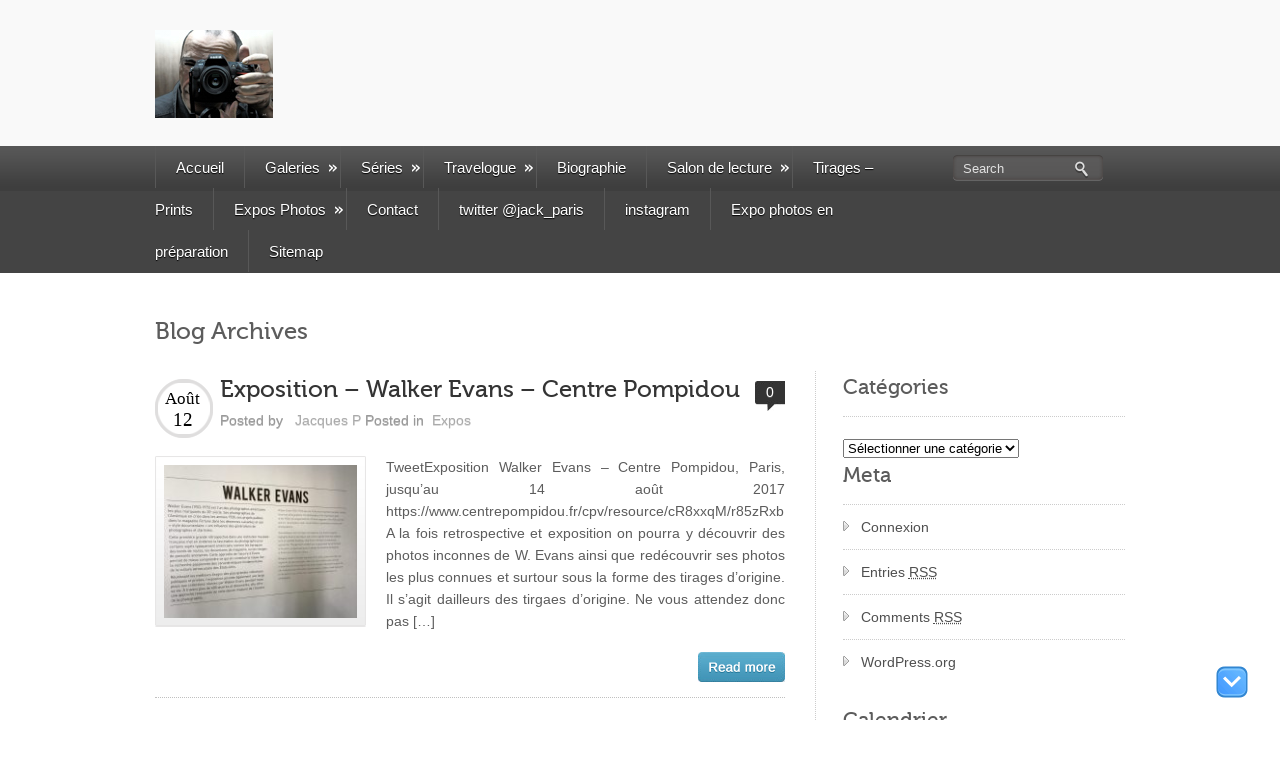

--- FILE ---
content_type: text/html; charset=UTF-8
request_url: https://www.the-street-as-it-is.com/sujet/paris/
body_size: 17035
content:
<!DOCTYPE html>
<html lang="fr-FR">
    <head>
        <link href='http://fonts.googleapis.com/css?family=Arimo' rel='stylesheet' type='text/css'>
        <meta name="viewport" content="width=device-width, initial-scale=1.0, maximum-scale=1.0, user-scalable=0" />
        <meta charset="UTF-8" />
        <title>
            Paris Archives &#8226; The Street As It IsThe Street As It Is        </title>
                <link rel="profile" href="http://gmpg.org/xfn/11" />
        <link rel="pingback" href="https://www.the-street-as-it-is.com/xmlrpc.php" />
        <link rel="stylesheet" type="text/css" media="all" href="https://www.the-street-as-it-is.com/wp-content/themes/bizwaytheme/style.css" />
        <meta name='robots' content='index, follow, max-image-preview:large, max-snippet:-1, max-video-preview:-1' />
	<style>img:is([sizes="auto" i], [sizes^="auto," i]) { contain-intrinsic-size: 3000px 1500px }</style>
	
	<!-- This site is optimized with the Yoast SEO plugin v26.7 - https://yoast.com/wordpress/plugins/seo/ -->
	<link rel="canonical" href="https://www.the-street-as-it-is.com/sujet/paris/" />
	<meta property="og:locale" content="fr_FR" />
	<meta property="og:type" content="article" />
	<meta property="og:title" content="Paris Archives &#8226; The Street As It Is" />
	<meta property="og:url" content="https://www.the-street-as-it-is.com/sujet/paris/" />
	<meta property="og:site_name" content="The Street As It Is" />
	<meta name="twitter:card" content="summary_large_image" />
	<meta name="twitter:site" content="@jack_paris" />
	<script type="application/ld+json" class="yoast-schema-graph">{"@context":"https://schema.org","@graph":[{"@type":"CollectionPage","@id":"https://www.the-street-as-it-is.com/sujet/paris/","url":"https://www.the-street-as-it-is.com/sujet/paris/","name":"Paris Archives &#8226; The Street As It Is","isPartOf":{"@id":"https://www.the-street-as-it-is.com/#website"},"breadcrumb":{"@id":"https://www.the-street-as-it-is.com/sujet/paris/#breadcrumb"},"inLanguage":"fr-FR"},{"@type":"BreadcrumbList","@id":"https://www.the-street-as-it-is.com/sujet/paris/#breadcrumb","itemListElement":[{"@type":"ListItem","position":1,"name":"Accueil","item":"https://www.the-street-as-it-is.com/"},{"@type":"ListItem","position":2,"name":"Paris"}]},{"@type":"WebSite","@id":"https://www.the-street-as-it-is.com/#website","url":"https://www.the-street-as-it-is.com/","name":"The Street As It Is","description":"De l&#039;autre côté du miroir","potentialAction":[{"@type":"SearchAction","target":{"@type":"EntryPoint","urlTemplate":"https://www.the-street-as-it-is.com/?s={search_term_string}"},"query-input":{"@type":"PropertyValueSpecification","valueRequired":true,"valueName":"search_term_string"}}],"inLanguage":"fr-FR"}]}</script>
	<!-- / Yoast SEO plugin. -->


<link rel='dns-prefetch' href='//www.googletagmanager.com' />
<link rel="alternate" type="application/rss+xml" title="The Street As It Is &raquo; Flux" href="https://www.the-street-as-it-is.com/feed/" />
<link rel="alternate" type="application/rss+xml" title="The Street As It Is &raquo; Flux des commentaires" href="https://www.the-street-as-it-is.com/comments/feed/" />
<link rel="alternate" type="application/rss+xml" title="The Street As It Is &raquo; Flux de l’étiquette Paris" href="https://www.the-street-as-it-is.com/sujet/paris/feed/" />
<script type="text/javascript">
/* <![CDATA[ */
window._wpemojiSettings = {"baseUrl":"https:\/\/s.w.org\/images\/core\/emoji\/16.0.1\/72x72\/","ext":".png","svgUrl":"https:\/\/s.w.org\/images\/core\/emoji\/16.0.1\/svg\/","svgExt":".svg","source":{"concatemoji":"https:\/\/www.the-street-as-it-is.com\/wp-includes\/js\/wp-emoji-release.min.js?ver=6.8.3"}};
/*! This file is auto-generated */
!function(s,n){var o,i,e;function c(e){try{var t={supportTests:e,timestamp:(new Date).valueOf()};sessionStorage.setItem(o,JSON.stringify(t))}catch(e){}}function p(e,t,n){e.clearRect(0,0,e.canvas.width,e.canvas.height),e.fillText(t,0,0);var t=new Uint32Array(e.getImageData(0,0,e.canvas.width,e.canvas.height).data),a=(e.clearRect(0,0,e.canvas.width,e.canvas.height),e.fillText(n,0,0),new Uint32Array(e.getImageData(0,0,e.canvas.width,e.canvas.height).data));return t.every(function(e,t){return e===a[t]})}function u(e,t){e.clearRect(0,0,e.canvas.width,e.canvas.height),e.fillText(t,0,0);for(var n=e.getImageData(16,16,1,1),a=0;a<n.data.length;a++)if(0!==n.data[a])return!1;return!0}function f(e,t,n,a){switch(t){case"flag":return n(e,"\ud83c\udff3\ufe0f\u200d\u26a7\ufe0f","\ud83c\udff3\ufe0f\u200b\u26a7\ufe0f")?!1:!n(e,"\ud83c\udde8\ud83c\uddf6","\ud83c\udde8\u200b\ud83c\uddf6")&&!n(e,"\ud83c\udff4\udb40\udc67\udb40\udc62\udb40\udc65\udb40\udc6e\udb40\udc67\udb40\udc7f","\ud83c\udff4\u200b\udb40\udc67\u200b\udb40\udc62\u200b\udb40\udc65\u200b\udb40\udc6e\u200b\udb40\udc67\u200b\udb40\udc7f");case"emoji":return!a(e,"\ud83e\udedf")}return!1}function g(e,t,n,a){var r="undefined"!=typeof WorkerGlobalScope&&self instanceof WorkerGlobalScope?new OffscreenCanvas(300,150):s.createElement("canvas"),o=r.getContext("2d",{willReadFrequently:!0}),i=(o.textBaseline="top",o.font="600 32px Arial",{});return e.forEach(function(e){i[e]=t(o,e,n,a)}),i}function t(e){var t=s.createElement("script");t.src=e,t.defer=!0,s.head.appendChild(t)}"undefined"!=typeof Promise&&(o="wpEmojiSettingsSupports",i=["flag","emoji"],n.supports={everything:!0,everythingExceptFlag:!0},e=new Promise(function(e){s.addEventListener("DOMContentLoaded",e,{once:!0})}),new Promise(function(t){var n=function(){try{var e=JSON.parse(sessionStorage.getItem(o));if("object"==typeof e&&"number"==typeof e.timestamp&&(new Date).valueOf()<e.timestamp+604800&&"object"==typeof e.supportTests)return e.supportTests}catch(e){}return null}();if(!n){if("undefined"!=typeof Worker&&"undefined"!=typeof OffscreenCanvas&&"undefined"!=typeof URL&&URL.createObjectURL&&"undefined"!=typeof Blob)try{var e="postMessage("+g.toString()+"("+[JSON.stringify(i),f.toString(),p.toString(),u.toString()].join(",")+"));",a=new Blob([e],{type:"text/javascript"}),r=new Worker(URL.createObjectURL(a),{name:"wpTestEmojiSupports"});return void(r.onmessage=function(e){c(n=e.data),r.terminate(),t(n)})}catch(e){}c(n=g(i,f,p,u))}t(n)}).then(function(e){for(var t in e)n.supports[t]=e[t],n.supports.everything=n.supports.everything&&n.supports[t],"flag"!==t&&(n.supports.everythingExceptFlag=n.supports.everythingExceptFlag&&n.supports[t]);n.supports.everythingExceptFlag=n.supports.everythingExceptFlag&&!n.supports.flag,n.DOMReady=!1,n.readyCallback=function(){n.DOMReady=!0}}).then(function(){return e}).then(function(){var e;n.supports.everything||(n.readyCallback(),(e=n.source||{}).concatemoji?t(e.concatemoji):e.wpemoji&&e.twemoji&&(t(e.twemoji),t(e.wpemoji)))}))}((window,document),window._wpemojiSettings);
/* ]]> */
</script>
<link rel='stylesheet' id='shortcodes-css' href='https://www.the-street-as-it-is.com/wp-content/themes/bizwaytheme/css/shortcode.css?ver=6.8.3' type='text/css' media='all' />
<style id='wp-emoji-styles-inline-css' type='text/css'>

	img.wp-smiley, img.emoji {
		display: inline !important;
		border: none !important;
		box-shadow: none !important;
		height: 1em !important;
		width: 1em !important;
		margin: 0 0.07em !important;
		vertical-align: -0.1em !important;
		background: none !important;
		padding: 0 !important;
	}
</style>
<link rel='stylesheet' id='wp-block-library-css' href='https://www.the-street-as-it-is.com/wp-includes/css/dist/block-library/style.min.css?ver=6.8.3' type='text/css' media='all' />
<style id='classic-theme-styles-inline-css' type='text/css'>
/*! This file is auto-generated */
.wp-block-button__link{color:#fff;background-color:#32373c;border-radius:9999px;box-shadow:none;text-decoration:none;padding:calc(.667em + 2px) calc(1.333em + 2px);font-size:1.125em}.wp-block-file__button{background:#32373c;color:#fff;text-decoration:none}
</style>
<style id='global-styles-inline-css' type='text/css'>
:root{--wp--preset--aspect-ratio--square: 1;--wp--preset--aspect-ratio--4-3: 4/3;--wp--preset--aspect-ratio--3-4: 3/4;--wp--preset--aspect-ratio--3-2: 3/2;--wp--preset--aspect-ratio--2-3: 2/3;--wp--preset--aspect-ratio--16-9: 16/9;--wp--preset--aspect-ratio--9-16: 9/16;--wp--preset--color--black: #000000;--wp--preset--color--cyan-bluish-gray: #abb8c3;--wp--preset--color--white: #ffffff;--wp--preset--color--pale-pink: #f78da7;--wp--preset--color--vivid-red: #cf2e2e;--wp--preset--color--luminous-vivid-orange: #ff6900;--wp--preset--color--luminous-vivid-amber: #fcb900;--wp--preset--color--light-green-cyan: #7bdcb5;--wp--preset--color--vivid-green-cyan: #00d084;--wp--preset--color--pale-cyan-blue: #8ed1fc;--wp--preset--color--vivid-cyan-blue: #0693e3;--wp--preset--color--vivid-purple: #9b51e0;--wp--preset--gradient--vivid-cyan-blue-to-vivid-purple: linear-gradient(135deg,rgba(6,147,227,1) 0%,rgb(155,81,224) 100%);--wp--preset--gradient--light-green-cyan-to-vivid-green-cyan: linear-gradient(135deg,rgb(122,220,180) 0%,rgb(0,208,130) 100%);--wp--preset--gradient--luminous-vivid-amber-to-luminous-vivid-orange: linear-gradient(135deg,rgba(252,185,0,1) 0%,rgba(255,105,0,1) 100%);--wp--preset--gradient--luminous-vivid-orange-to-vivid-red: linear-gradient(135deg,rgba(255,105,0,1) 0%,rgb(207,46,46) 100%);--wp--preset--gradient--very-light-gray-to-cyan-bluish-gray: linear-gradient(135deg,rgb(238,238,238) 0%,rgb(169,184,195) 100%);--wp--preset--gradient--cool-to-warm-spectrum: linear-gradient(135deg,rgb(74,234,220) 0%,rgb(151,120,209) 20%,rgb(207,42,186) 40%,rgb(238,44,130) 60%,rgb(251,105,98) 80%,rgb(254,248,76) 100%);--wp--preset--gradient--blush-light-purple: linear-gradient(135deg,rgb(255,206,236) 0%,rgb(152,150,240) 100%);--wp--preset--gradient--blush-bordeaux: linear-gradient(135deg,rgb(254,205,165) 0%,rgb(254,45,45) 50%,rgb(107,0,62) 100%);--wp--preset--gradient--luminous-dusk: linear-gradient(135deg,rgb(255,203,112) 0%,rgb(199,81,192) 50%,rgb(65,88,208) 100%);--wp--preset--gradient--pale-ocean: linear-gradient(135deg,rgb(255,245,203) 0%,rgb(182,227,212) 50%,rgb(51,167,181) 100%);--wp--preset--gradient--electric-grass: linear-gradient(135deg,rgb(202,248,128) 0%,rgb(113,206,126) 100%);--wp--preset--gradient--midnight: linear-gradient(135deg,rgb(2,3,129) 0%,rgb(40,116,252) 100%);--wp--preset--font-size--small: 13px;--wp--preset--font-size--medium: 20px;--wp--preset--font-size--large: 36px;--wp--preset--font-size--x-large: 42px;--wp--preset--spacing--20: 0.44rem;--wp--preset--spacing--30: 0.67rem;--wp--preset--spacing--40: 1rem;--wp--preset--spacing--50: 1.5rem;--wp--preset--spacing--60: 2.25rem;--wp--preset--spacing--70: 3.38rem;--wp--preset--spacing--80: 5.06rem;--wp--preset--shadow--natural: 6px 6px 9px rgba(0, 0, 0, 0.2);--wp--preset--shadow--deep: 12px 12px 50px rgba(0, 0, 0, 0.4);--wp--preset--shadow--sharp: 6px 6px 0px rgba(0, 0, 0, 0.2);--wp--preset--shadow--outlined: 6px 6px 0px -3px rgba(255, 255, 255, 1), 6px 6px rgba(0, 0, 0, 1);--wp--preset--shadow--crisp: 6px 6px 0px rgba(0, 0, 0, 1);}:where(.is-layout-flex){gap: 0.5em;}:where(.is-layout-grid){gap: 0.5em;}body .is-layout-flex{display: flex;}.is-layout-flex{flex-wrap: wrap;align-items: center;}.is-layout-flex > :is(*, div){margin: 0;}body .is-layout-grid{display: grid;}.is-layout-grid > :is(*, div){margin: 0;}:where(.wp-block-columns.is-layout-flex){gap: 2em;}:where(.wp-block-columns.is-layout-grid){gap: 2em;}:where(.wp-block-post-template.is-layout-flex){gap: 1.25em;}:where(.wp-block-post-template.is-layout-grid){gap: 1.25em;}.has-black-color{color: var(--wp--preset--color--black) !important;}.has-cyan-bluish-gray-color{color: var(--wp--preset--color--cyan-bluish-gray) !important;}.has-white-color{color: var(--wp--preset--color--white) !important;}.has-pale-pink-color{color: var(--wp--preset--color--pale-pink) !important;}.has-vivid-red-color{color: var(--wp--preset--color--vivid-red) !important;}.has-luminous-vivid-orange-color{color: var(--wp--preset--color--luminous-vivid-orange) !important;}.has-luminous-vivid-amber-color{color: var(--wp--preset--color--luminous-vivid-amber) !important;}.has-light-green-cyan-color{color: var(--wp--preset--color--light-green-cyan) !important;}.has-vivid-green-cyan-color{color: var(--wp--preset--color--vivid-green-cyan) !important;}.has-pale-cyan-blue-color{color: var(--wp--preset--color--pale-cyan-blue) !important;}.has-vivid-cyan-blue-color{color: var(--wp--preset--color--vivid-cyan-blue) !important;}.has-vivid-purple-color{color: var(--wp--preset--color--vivid-purple) !important;}.has-black-background-color{background-color: var(--wp--preset--color--black) !important;}.has-cyan-bluish-gray-background-color{background-color: var(--wp--preset--color--cyan-bluish-gray) !important;}.has-white-background-color{background-color: var(--wp--preset--color--white) !important;}.has-pale-pink-background-color{background-color: var(--wp--preset--color--pale-pink) !important;}.has-vivid-red-background-color{background-color: var(--wp--preset--color--vivid-red) !important;}.has-luminous-vivid-orange-background-color{background-color: var(--wp--preset--color--luminous-vivid-orange) !important;}.has-luminous-vivid-amber-background-color{background-color: var(--wp--preset--color--luminous-vivid-amber) !important;}.has-light-green-cyan-background-color{background-color: var(--wp--preset--color--light-green-cyan) !important;}.has-vivid-green-cyan-background-color{background-color: var(--wp--preset--color--vivid-green-cyan) !important;}.has-pale-cyan-blue-background-color{background-color: var(--wp--preset--color--pale-cyan-blue) !important;}.has-vivid-cyan-blue-background-color{background-color: var(--wp--preset--color--vivid-cyan-blue) !important;}.has-vivid-purple-background-color{background-color: var(--wp--preset--color--vivid-purple) !important;}.has-black-border-color{border-color: var(--wp--preset--color--black) !important;}.has-cyan-bluish-gray-border-color{border-color: var(--wp--preset--color--cyan-bluish-gray) !important;}.has-white-border-color{border-color: var(--wp--preset--color--white) !important;}.has-pale-pink-border-color{border-color: var(--wp--preset--color--pale-pink) !important;}.has-vivid-red-border-color{border-color: var(--wp--preset--color--vivid-red) !important;}.has-luminous-vivid-orange-border-color{border-color: var(--wp--preset--color--luminous-vivid-orange) !important;}.has-luminous-vivid-amber-border-color{border-color: var(--wp--preset--color--luminous-vivid-amber) !important;}.has-light-green-cyan-border-color{border-color: var(--wp--preset--color--light-green-cyan) !important;}.has-vivid-green-cyan-border-color{border-color: var(--wp--preset--color--vivid-green-cyan) !important;}.has-pale-cyan-blue-border-color{border-color: var(--wp--preset--color--pale-cyan-blue) !important;}.has-vivid-cyan-blue-border-color{border-color: var(--wp--preset--color--vivid-cyan-blue) !important;}.has-vivid-purple-border-color{border-color: var(--wp--preset--color--vivid-purple) !important;}.has-vivid-cyan-blue-to-vivid-purple-gradient-background{background: var(--wp--preset--gradient--vivid-cyan-blue-to-vivid-purple) !important;}.has-light-green-cyan-to-vivid-green-cyan-gradient-background{background: var(--wp--preset--gradient--light-green-cyan-to-vivid-green-cyan) !important;}.has-luminous-vivid-amber-to-luminous-vivid-orange-gradient-background{background: var(--wp--preset--gradient--luminous-vivid-amber-to-luminous-vivid-orange) !important;}.has-luminous-vivid-orange-to-vivid-red-gradient-background{background: var(--wp--preset--gradient--luminous-vivid-orange-to-vivid-red) !important;}.has-very-light-gray-to-cyan-bluish-gray-gradient-background{background: var(--wp--preset--gradient--very-light-gray-to-cyan-bluish-gray) !important;}.has-cool-to-warm-spectrum-gradient-background{background: var(--wp--preset--gradient--cool-to-warm-spectrum) !important;}.has-blush-light-purple-gradient-background{background: var(--wp--preset--gradient--blush-light-purple) !important;}.has-blush-bordeaux-gradient-background{background: var(--wp--preset--gradient--blush-bordeaux) !important;}.has-luminous-dusk-gradient-background{background: var(--wp--preset--gradient--luminous-dusk) !important;}.has-pale-ocean-gradient-background{background: var(--wp--preset--gradient--pale-ocean) !important;}.has-electric-grass-gradient-background{background: var(--wp--preset--gradient--electric-grass) !important;}.has-midnight-gradient-background{background: var(--wp--preset--gradient--midnight) !important;}.has-small-font-size{font-size: var(--wp--preset--font-size--small) !important;}.has-medium-font-size{font-size: var(--wp--preset--font-size--medium) !important;}.has-large-font-size{font-size: var(--wp--preset--font-size--large) !important;}.has-x-large-font-size{font-size: var(--wp--preset--font-size--x-large) !important;}
:where(.wp-block-post-template.is-layout-flex){gap: 1.25em;}:where(.wp-block-post-template.is-layout-grid){gap: 1.25em;}
:where(.wp-block-columns.is-layout-flex){gap: 2em;}:where(.wp-block-columns.is-layout-grid){gap: 2em;}
:root :where(.wp-block-pullquote){font-size: 1.5em;line-height: 1.6;}
</style>
<link rel='stylesheet' id='contact-form-7-css' href='https://www.the-street-as-it-is.com/wp-content/plugins/contact-form-7/includes/css/styles.css?ver=6.1.4' type='text/css' media='all' />
<link rel='stylesheet' id='plyr-css-css' href='https://www.the-street-as-it-is.com/wp-content/plugins/easy-video-player/lib/plyr.css?ver=6.8.3' type='text/css' media='all' />
<link rel='stylesheet' id='stab-style-css' href='https://www.the-street-as-it-is.com/wp-content/plugins/scroll-top-and-bottom/css/style.css?ver=6.8.3' type='text/css' media='all' />
<script type="text/javascript" src="https://www.the-street-as-it-is.com/wp-includes/js/jquery/jquery.min.js?ver=3.7.1" id="jquery-core-js"></script>
<script type="text/javascript" src="https://www.the-street-as-it-is.com/wp-includes/js/jquery/jquery-migrate.min.js?ver=3.4.1" id="jquery-migrate-js"></script>
<script type="text/javascript" id="plyr-js-js-extra">
/* <![CDATA[ */
var easy_video_player = {"plyr_iconUrl":"https:\/\/www.the-street-as-it-is.com\/wp-content\/plugins\/easy-video-player\/lib\/plyr.svg","plyr_blankVideo":"https:\/\/www.the-street-as-it-is.com\/wp-content\/plugins\/easy-video-player\/lib\/blank.mp4"};
/* ]]> */
</script>
<script type="text/javascript" src="https://www.the-street-as-it-is.com/wp-content/plugins/easy-video-player/lib/plyr.js?ver=6.8.3" id="plyr-js-js"></script>
<script type="text/javascript" src="https://www.the-street-as-it-is.com/wp-content/plugins/scroll-top-and-bottom/js/script.js?ver=6.8.3" id="newscript-js"></script>
<script type="text/javascript" src="https://www.the-street-as-it-is.com/wp-content/themes/bizwaytheme/js/ddsmoothmenu.js?ver=6.8.3" id="inkthemes-ddsmoothmenu-js"></script>
<script type="text/javascript" src="https://www.the-street-as-it-is.com/wp-content/themes/bizwaytheme/js/jquery.flexslider.js?ver=6.8.3" id="inkthemes-slider-js"></script>
<script type="text/javascript" src="https://www.the-street-as-it-is.com/wp-content/themes/bizwaytheme/js/jquery.prettyPhoto.js?ver=6.8.3" id="inkthemes-jquery.prettyPhoto-js"></script>
<script type="text/javascript" src="https://www.the-street-as-it-is.com/wp-content/themes/bizwaytheme/js/jquery.validate.js?ver=6.8.3" id="inkthemes-validate-js"></script>
<script type="text/javascript" src="https://www.the-street-as-it-is.com/wp-content/themes/bizwaytheme/js/custom.js?ver=6.8.3" id="inkthemes-custom-js"></script>
<link rel="https://api.w.org/" href="https://www.the-street-as-it-is.com/wp-json/" /><link rel="alternate" title="JSON" type="application/json" href="https://www.the-street-as-it-is.com/wp-json/wp/v2/tags/34" /><link rel="EditURI" type="application/rsd+xml" title="RSD" href="https://www.the-street-as-it-is.com/xmlrpc.php?rsd" />
<meta name="generator" content="WordPress 6.8.3" />
<meta name="generator" content="Site Kit by Google 1.170.0" />
<script type="text/javascript" src="http://platform.twitter.com/widgets.js"></script>
<!--[if gte IE 9]>
                <script type="text/javascript">
                Cufon.set('engine', 'canvas');
                </script>
                <![endif]--><link rel="shortcut icon" href="http://www.the-street-as-it-is.com/wp-content/uploads/2015/04/JPR_5663logo12.jpg"/>
<script>
  (function(i,s,o,g,r,a,m){i['GoogleAnalyticsObject']=r;i[r]=i[r]||function(){
  (i[r].q=i[r].q||[]).push(arguments)},i[r].l=1*new Date();a=s.createElement(o),
  m=s.getElementsByTagName(o)[0];a.async=1;a.src=g;m.parentNode.insertBefore(a,m)
  })(window,document,'script','//www.google-analytics.com/analytics.js','ga');

  ga('create', 'UA-69142037-1', 'auto');
  ga('send', 'pageview');

</script><style type="text/css">.recentcomments a{display:inline !important;padding:0 !important;margin:0 !important;}</style>        

    </head>
    <body class="archive tag tag-paris tag-34 wp-theme-bizwaytheme" id="regal_body" style="">
        <div class="header-container">
            <div class="container_24">
                <div class="grid_24">
                    <div class="header">
                        <!--Start Logo-->
                        <div class="logo"> <a href="https://www.the-street-as-it-is.com/"><img src="http://www.the-street-as-it-is.com/wp-content/uploads/2015/04/JPR_5663logo11.jpg" alt="The Street As It Is" /></a></div>
                        <!--End Logo-->
                    </div>
                </div>
                <div class="clear"></div>
            </div>
        </div>
        <div class="menu-container">
            <div class="container_24">
                <div class="grid_24">
                    <div class="grid_sub_19 sub_alpha"> 
                        <!--Start Menu_Wrapper-->
                        <div class="menu_wrapper">
                            <div id="MainNav">
                                <a href="#" class="mobile_nav closed">Navigation Menu<span></span></a>
                                <div id="menu" class="menu-menu-1-container"><ul id="menu-menu-1" class="ddsmoothmenu"><li id="menu-item-22" class="menu-item menu-item-type-custom menu-item-object-custom menu-item-home menu-item-22"><a href="http://www.the-street-as-it-is.com/" title="Home page">Accueil</a></li>
<li id="menu-item-2675" class="menu-item menu-item-type-post_type menu-item-object-page menu-item-has-children menu-item-2675"><a href="https://www.the-street-as-it-is.com/galeries/">Galeries</a>
<ul class="sub-menu">
	<li id="menu-item-5368" class="menu-item menu-item-type-post_type menu-item-object-page menu-item-5368"><a href="https://www.the-street-as-it-is.com/instantanes-recents/">Instantanés récents</a></li>
	<li id="menu-item-5360" class="menu-item menu-item-type-post_type menu-item-object-page menu-item-5360"><a href="https://www.the-street-as-it-is.com/instantanes-2017-2022/">Instantanés 2017-2022</a></li>
	<li id="menu-item-5358" class="menu-item menu-item-type-post_type menu-item-object-page menu-item-5358"><a href="https://www.the-street-as-it-is.com/instantanes/instantanes-2011-2017/">Instantanés 2011-2017</a></li>
	<li id="menu-item-930" class="menu-item menu-item-type-post_type menu-item-object-page menu-item-930"><a href="https://www.the-street-as-it-is.com/my-best-from-flickr/">my best from flickr</a></li>
	<li id="menu-item-668" class="menu-item menu-item-type-post_type menu-item-object-page menu-item-668"><a href="https://www.the-street-as-it-is.com/jacques-higelin-1980-concert/">Concert Jacques Higelin 1980</a></li>
	<li id="menu-item-4475" class="menu-item menu-item-type-post_type menu-item-object-page menu-item-4475"><a href="https://www.the-street-as-it-is.com/confinement2020/">Confinement – Lockdown</a></li>
	<li id="menu-item-1853" class="menu-item menu-item-type-post_type menu-item-object-page menu-item-1853"><a href="https://www.the-street-as-it-is.com/jr-louvre-jp/">JR au Louvre par JP</a></li>
	<li id="menu-item-3355" class="menu-item menu-item-type-post_type menu-item-object-page menu-item-3355"><a href="https://www.the-street-as-it-is.com/fiac2018/">FIAC2018-19</a></li>
	<li id="menu-item-3218" class="menu-item menu-item-type-post_type menu-item-object-page menu-item-3218"><a href="https://www.the-street-as-it-is.com/fondation-hartung-bergman/">fondation Hartung Bergman</a></li>
	<li id="menu-item-2530" class="menu-item menu-item-type-post_type menu-item-object-page menu-item-2530"><a href="https://www.the-street-as-it-is.com/manifestation-teknival/">Manifestation Teknival</a></li>
	<li id="menu-item-709" class="menu-item menu-item-type-post_type menu-item-object-page menu-item-709"><a href="https://www.the-street-as-it-is.com/je-suis-charlie/">je suis Charlie</a></li>
	<li id="menu-item-2063" class="menu-item menu-item-type-custom menu-item-object-custom menu-item-2063"><a href="http://www.flickr.com/photos/jack_paris/albums">Flickr &#8211; Mes albums</a></li>
	<li id="menu-item-2363" class="menu-item menu-item-type-post_type menu-item-object-page menu-item-2363"><a href="https://www.the-street-as-it-is.com/rothko/">Rothko</a></li>
	<li id="menu-item-515" class="menu-item menu-item-type-post_type menu-item-object-page menu-item-515"><a href="https://www.the-street-as-it-is.com/tennis-roland-garros-2015/">Roland Garros 2015</a></li>
	<li id="menu-item-1236" class="menu-item menu-item-type-post_type menu-item-object-page menu-item-1236"><a href="https://www.the-street-as-it-is.com/13-novembre-2015-paris/">13 novembre 2015 Paris</a></li>
</ul>
</li>
<li id="menu-item-2603" class="menu-item menu-item-type-post_type menu-item-object-page menu-item-has-children menu-item-2603"><a href="https://www.the-street-as-it-is.com/series-photographiques/">Séries</a>
<ul class="sub-menu">
	<li id="menu-item-1771" class="menu-item menu-item-type-post_type menu-item-object-page menu-item-1771"><a href="https://www.the-street-as-it-is.com/le-banc/">Série « le banc »</a></li>
	<li id="menu-item-2721" class="menu-item menu-item-type-post_type menu-item-object-page menu-item-2721"><a href="https://www.the-street-as-it-is.com/serie-beaubourg/">Série « Beaubourg »</a></li>
	<li id="menu-item-2643" class="menu-item menu-item-type-post_type menu-item-object-page menu-item-2643"><a href="https://www.the-street-as-it-is.com/lenvers/">Série « l’envers »</a></li>
	<li id="menu-item-3103" class="menu-item menu-item-type-post_type menu-item-object-page menu-item-3103"><a href="https://www.the-street-as-it-is.com/serie-chateau-de-versailles/">Série « Château de Versailles »</a></li>
	<li id="menu-item-2878" class="menu-item menu-item-type-post_type menu-item-object-page menu-item-2878"><a href="https://www.the-street-as-it-is.com/serie-chateau-de-vaux-vicomte/">Série « Château de Vaux le Vicomte »</a></li>
	<li id="menu-item-2786" class="menu-item menu-item-type-post_type menu-item-object-page menu-item-2786"><a href="https://www.the-street-as-it-is.com/serie-jardin-tuileries/">Série « Jardin des Tuileries »</a></li>
	<li id="menu-item-2420" class="menu-item menu-item-type-post_type menu-item-object-page menu-item-2420"><a href="https://www.the-street-as-it-is.com/tour-eiffel/">Série « la Tour Eiffel »</a></li>
	<li id="menu-item-238" class="menu-item menu-item-type-post_type menu-item-object-page menu-item-238"><a href="https://www.the-street-as-it-is.com/photosellipses/">Série « Les ellipses »</a></li>
	<li id="menu-item-5461" class="menu-item menu-item-type-post_type menu-item-object-page menu-item-5461"><a href="https://www.the-street-as-it-is.com/serie-la-plage/">Série « la plage »</a></li>
	<li id="menu-item-1915" class="menu-item menu-item-type-post_type menu-item-object-page menu-item-1915"><a href="https://www.the-street-as-it-is.com/waistingtime/">Série « Waisting Time »</a></li>
</ul>
</li>
<li id="menu-item-3847" class="menu-item menu-item-type-post_type menu-item-object-page menu-item-has-children menu-item-3847"><a href="https://www.the-street-as-it-is.com/travelogue/">Travelogue</a>
<ul class="sub-menu">
	<li id="menu-item-4419" class="menu-item menu-item-type-post_type menu-item-object-page menu-item-4419"><a href="https://www.the-street-as-it-is.com/la-clusaz/">la Clusaz</a></li>
	<li id="menu-item-1678" class="menu-item menu-item-type-post_type menu-item-object-page menu-item-1678"><a href="https://www.the-street-as-it-is.com/guadeloupe/">Guadeloupe</a></li>
	<li id="menu-item-3295" class="menu-item menu-item-type-post_type menu-item-object-page menu-item-3295"><a href="https://www.the-street-as-it-is.com/kuala-lampur/">Kuala Lampur</a></li>
	<li id="menu-item-4267" class="menu-item menu-item-type-post_type menu-item-object-page menu-item-4267"><a href="https://www.the-street-as-it-is.com/miami/">Miami</a></li>
	<li id="menu-item-3495" class="menu-item menu-item-type-post_type menu-item-object-page menu-item-3495"><a href="https://www.the-street-as-it-is.com/lemontsaintmichel/">le Mont Saint Michel</a></li>
	<li id="menu-item-2299" class="menu-item menu-item-type-post_type menu-item-object-page menu-item-2299"><a href="https://www.the-street-as-it-is.com/marrakech/">Marrakech</a></li>
	<li id="menu-item-5293" class="menu-item menu-item-type-post_type menu-item-object-page menu-item-5293"><a href="https://www.the-street-as-it-is.com/maurice-autrement/">Maurice autrement</a></li>
	<li id="menu-item-41" class="menu-item menu-item-type-post_type menu-item-object-page menu-item-41"><a href="https://www.the-street-as-it-is.com/voyages-nyc/">NYC</a></li>
	<li id="menu-item-4158" class="menu-item menu-item-type-post_type menu-item-object-page menu-item-4158"><a href="https://www.the-street-as-it-is.com/singapour/">Singapour</a></li>
</ul>
</li>
<li id="menu-item-26" class="menu-item menu-item-type-post_type menu-item-object-page menu-item-26"><a href="https://www.the-street-as-it-is.com/biographie/">Biographie</a></li>
<li id="menu-item-30" class="menu-item menu-item-type-post_type menu-item-object-page menu-item-has-children menu-item-30"><a href="https://www.the-street-as-it-is.com/a-lire-a-voir/">Salon de lecture</a>
<ul class="sub-menu">
	<li id="menu-item-2071" class="menu-item menu-item-type-post_type menu-item-object-post menu-item-2071"><a href="https://www.the-street-as-it-is.com/conseil-de-lecture-william-klein/">Conseil de lecture – William Klein – Photo Poche</a></li>
	<li id="menu-item-2076" class="menu-item menu-item-type-post_type menu-item-object-post menu-item-2076"><a href="https://www.the-street-as-it-is.com/sac-photo-voyage-travel-kit/">Sac photo de voyage – Travel kit</a></li>
	<li id="menu-item-2074" class="menu-item menu-item-type-post_type menu-item-object-post menu-item-2074"><a href="https://www.the-street-as-it-is.com/conseil-de-lecture-je-suis-charlie-hommages-anonymes/">Conseil de lecture – je suis Charlie – Hommages anonymes</a></li>
</ul>
</li>
<li id="menu-item-24" class="menu-item menu-item-type-post_type menu-item-object-page menu-item-24"><a href="https://www.the-street-as-it-is.com/tirages-photographies/">Tirages – Prints</a></li>
<li id="menu-item-78" class="menu-item menu-item-type-post_type menu-item-object-page menu-item-has-children menu-item-78"><a href="https://www.the-street-as-it-is.com/expositions-photos/">Expos Photos</a>
<ul class="sub-menu">
	<li id="menu-item-2801" class="menu-item menu-item-type-post_type menu-item-object-post menu-item-2801"><a href="https://www.the-street-as-it-is.com/exposition-walker-evans-centre-pompidou/">Exposition – Walker Evans – Centre Pompidou</a></li>
	<li id="menu-item-2704" class="menu-item menu-item-type-post_type menu-item-object-post menu-item-2704"><a href="https://www.the-street-as-it-is.com/exposition-autophoto-fondation-cartier/">Exposition – Autophoto – Fondation Cartier</a></li>
	<li id="menu-item-2064" class="menu-item menu-item-type-post_type menu-item-object-post menu-item-2064"><a href="https://www.the-street-as-it-is.com/exposition-louis-stettner-centre-pompidou/">Exposition – Louis Stettner – Centre Pompidou</a></li>
	<li id="menu-item-2065" class="menu-item menu-item-type-post_type menu-item-object-post menu-item-2065"><a href="https://www.the-street-as-it-is.com/galerie-art-district-royal-monceau/">Galerie Art District – Royal Monceau</a></li>
	<li id="menu-item-2066" class="menu-item menu-item-type-post_type menu-item-object-post menu-item-2066"><a href="https://www.the-street-as-it-is.com/galerie-jour-agnes-b-paris/">Galerie du jour agnès b. – Paris</a></li>
	<li id="menu-item-2067" class="menu-item menu-item-type-post_type menu-item-object-post menu-item-2067"><a href="https://www.the-street-as-it-is.com/lena-gudd-maison-doisneau/">Lena Gudd – Maison Doisneau</a></li>
	<li id="menu-item-2069" class="menu-item menu-item-type-post_type menu-item-object-post menu-item-2069"><a href="https://www.the-street-as-it-is.com/exposition-jean-pierre-laffont-tumultueuse-amerique-a-la-mep/">Exposition – Jean-Pierre Laffont – Tumultueuse Amérique – à la MEP</a></li>
	<li id="menu-item-2068" class="menu-item menu-item-type-post_type menu-item-object-post menu-item-2068"><a href="https://www.the-street-as-it-is.com/raymond-depardon-boomerang/">Raymond Depardon – Boomerang</a></li>
	<li id="menu-item-2070" class="menu-item menu-item-type-post_type menu-item-object-post menu-item-2070"><a href="https://www.the-street-as-it-is.com/galerie-camera-obscura-paris/">Galerie Camera Obscura – Paris</a></li>
	<li id="menu-item-2072" class="menu-item menu-item-type-post_type menu-item-object-post menu-item-2072"><a href="https://www.the-street-as-it-is.com/musee-de-la-photographie-mougins/">Musée de la Photographie – Mougins</a></li>
	<li id="menu-item-2073" class="menu-item menu-item-type-post_type menu-item-object-post menu-item-2073"><a href="https://www.the-street-as-it-is.com/exposition-alice-springs-a-la-mep/">Exposition – Alice Springs – à la MEP</a></li>
	<li id="menu-item-2075" class="menu-item menu-item-type-post_type menu-item-object-post menu-item-2075"><a href="https://www.the-street-as-it-is.com/exposition-franck-landron-ex-time/">Exposition – Franck Landron – Ex Time</a></li>
	<li id="menu-item-2077" class="menu-item menu-item-type-post_type menu-item-object-post menu-item-2077"><a href="https://www.the-street-as-it-is.com/exposition-regarder-voir/">Exposition – Regarder Voir</a></li>
	<li id="menu-item-2078" class="menu-item menu-item-type-post_type menu-item-object-post menu-item-2078"><a href="https://www.the-street-as-it-is.com/expositions-sara-imloul-polka/">Exposition – Sara Imloul – Polka Galerie</a></li>
</ul>
</li>
<li id="menu-item-2087" class="menu-item menu-item-type-post_type menu-item-object-page menu-item-2087"><a href="https://www.the-street-as-it-is.com/contact/">Contact</a></li>
<li id="menu-item-2136" class="menu-item menu-item-type-custom menu-item-object-custom menu-item-2136"><a href="http://twitter.com/jack_paris">twitter @jack_paris</a></li>
<li id="menu-item-2145" class="menu-item menu-item-type-custom menu-item-object-custom menu-item-2145"><a href="http://www.instagram.com/jack_from_paris/">instagram</a></li>
<li id="menu-item-295" class="menu-item menu-item-type-post_type menu-item-object-page menu-item-295"><a href="https://www.the-street-as-it-is.com/jacques-exposition-photos/">Expo photos en préparation</a></li>
<li id="menu-item-997" class="menu-item menu-item-type-post_type menu-item-object-page menu-item-997"><a href="https://www.the-street-as-it-is.com/sitemap/">Sitemap</a></li>
</ul></div>                            </div>
                        </div>
                        <!--End Menu Wrapper-->
                    </div>
                    <div class="grid_sub_5 sub_omega">
                        <div class="top-search">
                            <div class="side-search">
    <form role="search" method="get" class="searchform" action="https://www.the-street-as-it-is.com/">
        <div>
            <input onfocus="if (this.value == 'Search') {
                        this.value = '';
                    }" onblur="if (this.value == '') {
                                this.value = 'Search';
                            }"  value="Search" type="text" value="" name="s" id="s" />
            <input type="submit" value="" name="submit"/>
        </div>
    </form>
</div>
<div class="clear"></div>
                        </div>
                    </div>
                </div>
                <div class="clear"></div>
            </div>
        </div>
  
<!--Start Page Content -->
<div class="page-content-container">
    <div class="container_24">
        <div class="grid_24">
            <div class="page-content">
                <h1 class="page_title single-heading">
                                            Blog Archives                                    </h1>
                <div class="grid_sub_16 sub_alpha">
                    <div class="content-bar">
                                                    <!-- Start the Loop. -->
        <!--post start-->
        <div id="post-2797" class="post-2797 post type-post status-publish format-standard hentry category-expos tag-art tag-beaubourg tag-bw tag-emotion tag-exhibition tag-exposition tag-noir-et-blanc tag-papier tag-paris tag-photo">
            <h1 class="post_title"><a href="https://www.the-street-as-it-is.com/exposition-walker-evans-centre-pompidou/" rel="bookmark" title="Permanent Link to Exposition &#8211; Walker Evans &#8211; Centre Pompidou">Exposition &#8211; Walker Evans &#8211; Centre Pompidou</a></h1> 
            <div class="post_date">
                <ul class="date">
                    <li class="day">Août</li>
                    <li class="month">12</li>
                </ul>
            </div>
            <ul class="post_meta">
                <li class="posted_by"><span>Posted by</span>&nbsp;&nbsp; <a href="https://www.the-street-as-it-is.com/author/adminstreet/" title="Articles par Jacques P" rel="author">Jacques P</a></li>
                <li class="post_category"><span>Posted in</span>&nbsp;&nbsp;<a href="https://www.the-street-as-it-is.com/cat/expos/" rel="category tag">Expos</a></li>
                <li class="post_comment"><a href="https://www.the-street-as-it-is.com/exposition-walker-evans-centre-pompidou/#respond">0</a></li>
            </ul>
            <div class="post_content">
                                    <a href='https://www.the-street-as-it-is.com/exposition-walker-evans-centre-pompidou/'><img src='https://www.the-street-as-it-is.com/wp-content/uploads/thumb-cache/Walker-Evans-Intro-1024x753-81d6daf070733ccab04a765fbfa36256-200x156-100-crop.jpg' class='postimg' alt='Post Image'/></a> 
                                    <p>TweetExposition Walker Evans &#8211; Centre Pompidou, Paris, jusqu&rsquo;au 14 août 2017 https://www.centrepompidou.fr/cpv/resource/cR8xxqM/r85zRxb A la fois retrospective et exposition on pourra y découvrir des photos inconnes de W. Evans ainsi que redécouvrir ses photos les plus connues et surtour sous la forme des tirages d&rsquo;origine. Il s&rsquo;agit dailleurs des tirgaes d&rsquo;origine. Ne vous attendez donc pas [&hellip;]</p>
                <a class="read_more" href="https://www.the-street-as-it-is.com/exposition-walker-evans-centre-pompidou/">read more</a> </div>
        </div>
        <!--End Post-->

                <!--post start-->
        <div id="post-2699" class="post-2699 post type-post status-publish format-standard hentry category-expos category-non-classe tag-art tag-bw tag-couleurs tag-exhibition tag-exposition tag-fondation-cartier tag-noir-et-blanc tag-papier tag-paris tag-photo tag-tirage">
            <h1 class="post_title"><a href="https://www.the-street-as-it-is.com/exposition-autophoto-fondation-cartier/" rel="bookmark" title="Permanent Link to Exposition &#8211; Autophoto &#8211; Fondation Cartier">Exposition &#8211; Autophoto &#8211; Fondation Cartier</a></h1> 
            <div class="post_date">
                <ul class="date">
                    <li class="day">Mai</li>
                    <li class="month">30</li>
                </ul>
            </div>
            <ul class="post_meta">
                <li class="posted_by"><span>Posted by</span>&nbsp;&nbsp; <a href="https://www.the-street-as-it-is.com/author/jack_paris/" title="Articles par Jacques" rel="author">Jacques</a></li>
                <li class="post_category"><span>Posted in</span>&nbsp;&nbsp;<a href="https://www.the-street-as-it-is.com/cat/expos/" rel="category tag">Expos</a>, <a href="https://www.the-street-as-it-is.com/cat/non-classe/" rel="category tag">Non classé</a></li>
                <li class="post_comment"><a href="https://www.the-street-as-it-is.com/exposition-autophoto-fondation-cartier/#respond">0</a></li>
            </ul>
            <div class="post_content">
                                    <a href='https://www.the-street-as-it-is.com/exposition-autophoto-fondation-cartier/'><img src='https://www.the-street-as-it-is.com/wp-content/uploads/thumb-cache/Autophoto-20170530-1-759x1024-c3e92b06ef2fbb5650442b6f00bb6396-200x156-100-crop.jpg' class='postimg' alt='Post Image'/></a> 
                                    <p>Tweet Exposition Autophoto &#8211; de 1900 à nos jours &#8211; fondation Cartier, Paris, jusqu&rsquo;au 24 septembre 2017 Site officiel Tous les tirages sont superbes et très bien présentés. Ici de la couleur, du noir et blanc, et de la présentation en rétroprojection ou sur écran avec des séries. Néanmoins, bien que l&rsquo;on assiste à une [&hellip;]</p>
                <a class="read_more" href="https://www.the-street-as-it-is.com/exposition-autophoto-fondation-cartier/">read more</a> </div>
        </div>
        <!--End Post-->

                <!--post start-->
        <div id="post-1973" class="post-1973 post type-post status-publish format-standard hentry category-expos tag-centre-pompidou tag-emotion tag-exhibition tag-exposition tag-louis tag-noir-et-blanc tag-papier tag-paris tag-photo tag-stettner tag-tirage">
            <h1 class="post_title"><a href="https://www.the-street-as-it-is.com/exposition-louis-stettner-centre-pompidou/" rel="bookmark" title="Permanent Link to Exposition &#8211; Louis Stettner &#8211; Centre Pompidou">Exposition &#8211; Louis Stettner &#8211; Centre Pompidou</a></h1> 
            <div class="post_date">
                <ul class="date">
                    <li class="day">Août</li>
                    <li class="month">11</li>
                </ul>
            </div>
            <ul class="post_meta">
                <li class="posted_by"><span>Posted by</span>&nbsp;&nbsp; <a href="https://www.the-street-as-it-is.com/author/jack_paris/" title="Articles par Jacques" rel="author">Jacques</a></li>
                <li class="post_category"><span>Posted in</span>&nbsp;&nbsp;<a href="https://www.the-street-as-it-is.com/cat/expos/" rel="category tag">Expos</a></li>
                <li class="post_comment"><a href="https://www.the-street-as-it-is.com/exposition-louis-stettner-centre-pompidou/#comments">1</a></li>
            </ul>
            <div class="post_content">
                                    <a href='https://www.the-street-as-it-is.com/exposition-louis-stettner-centre-pompidou/'><img src='https://www.the-street-as-it-is.com/wp-content/uploads/thumb-cache/IMG_0890-786x1024-dcc9c98f8b887aebb824c0e48d2b7d02-200x156-100-crop.jpg' class='postimg' alt='Post Image'/></a> 
                                    <p>Tweet Exposition Louis Stettner &#8211; Ici ailleurs &#8211; Centre Pompidou, Paris, jusqu&rsquo;au 21 septembre 2016 https://www.centrepompidou.fr/cpv/resource/ckKXr5e/ry59ydz Tous les tirages sont superbes et très bien présentés. Ici que du noir et blanc et du beau. Les images sont présentées par séries et avec des explications de son auteur. Telles que: ou encore: » Le Centre Pompidou [&hellip;]</p>
                <a class="read_more" href="https://www.the-street-as-it-is.com/exposition-louis-stettner-centre-pompidou/">read more</a> </div>
        </div>
        <!--End Post-->

                <!--post start-->
        <div id="post-1710" class="post-1710 post type-post status-publish format-standard hentry category-gallery tag-art tag-book tag-bouquin tag-bw tag-emotion tag-exhibition tag-exposition tag-genesis tag-paris tag-photo tag-sebastiao-salgado">
            <h1 class="post_title"><a href="https://www.the-street-as-it-is.com/galerie-art-district-royal-monceau/" rel="bookmark" title="Permanent Link to Galerie Art District &#8211; Royal Monceau">Galerie Art District &#8211; Royal Monceau</a></h1> 
            <div class="post_date">
                <ul class="date">
                    <li class="day">Mai</li>
                    <li class="month">11</li>
                </ul>
            </div>
            <ul class="post_meta">
                <li class="posted_by"><span>Posted by</span>&nbsp;&nbsp; <a href="https://www.the-street-as-it-is.com/author/jack_paris/" title="Articles par Jacques" rel="author">Jacques</a></li>
                <li class="post_category"><span>Posted in</span>&nbsp;&nbsp;<a href="https://www.the-street-as-it-is.com/cat/gallery/" rel="category tag">Gallery</a></li>
                <li class="post_comment"><a href="https://www.the-street-as-it-is.com/galerie-art-district-royal-monceau/#respond">0</a></li>
            </ul>
            <div class="post_content">
                                    <a href='https://www.the-street-as-it-is.com/galerie-art-district-royal-monceau/'><img src='https://www.the-street-as-it-is.com/wp-content/uploads/thumb-cache/IMG_0700-low-234x300-d0ee9de04ec47b5acddcc8a700edb784-200x156-100-crop.jpg' class='postimg' alt='Post Image'/></a> 
                                    <p>TweetGalerie ART DISTRICT &#8211; Royal Monceau Le Royal Monceau présente sa galerie de la manière suivante: La Galerie ‘Art District’ Cet espace d’exposition est l’un des centres de gravité de la vie artistique et culturelle de l’hôtel. Nouveau point de passage dans l’univers de l’art contemporain à Paris, l’Art District accueille artistes, connaisseurs avertis, mécènes [&hellip;]</p>
                <a class="read_more" href="https://www.the-street-as-it-is.com/galerie-art-district-royal-monceau/">read more</a> </div>
        </div>
        <!--End Post-->

                <!--post start-->
        <div id="post-1132" class="post-1132 post type-post status-publish format-standard hentry category-expos tag-exhibition tag-exposition tag-noir-et-blanc tag-papier tag-paris tag-photo tag-tirage">
            <h1 class="post_title"><a href="https://www.the-street-as-it-is.com/exposition-jean-pierre-laffont-tumultueuse-amerique-a-la-mep/" rel="bookmark" title="Permanent Link to Exposition &#8211; Jean-Pierre Laffont &#8211; Tumultueuse Amérique &#8211; à la MEP">Exposition &#8211; Jean-Pierre Laffont &#8211; Tumultueuse Amérique &#8211; à la MEP</a></h1> 
            <div class="post_date">
                <ul class="date">
                    <li class="day">Oct</li>
                    <li class="month">18</li>
                </ul>
            </div>
            <ul class="post_meta">
                <li class="posted_by"><span>Posted by</span>&nbsp;&nbsp; <a href="https://www.the-street-as-it-is.com/author/jack_paris/" title="Articles par Jacques" rel="author">Jacques</a></li>
                <li class="post_category"><span>Posted in</span>&nbsp;&nbsp;<a href="https://www.the-street-as-it-is.com/cat/expos/" rel="category tag">Expos</a></li>
                <li class="post_comment"><a href="https://www.the-street-as-it-is.com/exposition-jean-pierre-laffont-tumultueuse-amerique-a-la-mep/#comments">2 </a></li>
            </ul>
            <div class="post_content">
                                    <a href='https://www.the-street-as-it-is.com/exposition-jean-pierre-laffont-tumultueuse-amerique-a-la-mep/'><img src='https://www.the-street-as-it-is.com/wp-content/uploads/thumb-cache/MEP-JP_Laffont-R0001138_BW-300x209-2a88aabb70e14a98449e2581a7dd9234-200x156-100-crop.jpg' class='postimg' alt='Post Image'/></a> 
                                    <p>TweetJean-Pierre Laffont Tumultueuse Amérique Superbe exposition à la MEP de Paris en ces mois de Septembre et &lsquo;Octobre 2015. Toutes les photographies sont présentées dans les salles du niveau -1 de la MEP. Je suis né français en Algérie, j’ai grandi au Maroc et poursuivi des études de photographie en Suisse, avant de travailler comme [&hellip;]</p>
                <a class="read_more" href="https://www.the-street-as-it-is.com/exposition-jean-pierre-laffont-tumultueuse-amerique-a-la-mep/">read more</a> </div>
        </div>
        <!--End Post-->

                <!--post start-->
        <div id="post-756" class="post-756 post type-post status-publish format-standard hentry category-expos tag-alice-springs tag-couleurs tag-exhibition tag-exposition tag-maison-europeenne-de-la-photographie tag-mep tag-noir-et-blanc tag-papier tag-paris tag-photo">
            <h1 class="post_title"><a href="https://www.the-street-as-it-is.com/exposition-alice-springs-a-la-mep/" rel="bookmark" title="Permanent Link to Exposition &#8211; Alice Springs &#8211; à la MEP">Exposition &#8211; Alice Springs &#8211; à la MEP</a></h1> 
            <div class="post_date">
                <ul class="date">
                    <li class="day">Juil</li>
                    <li class="month">11</li>
                </ul>
            </div>
            <ul class="post_meta">
                <li class="posted_by"><span>Posted by</span>&nbsp;&nbsp; <a href="https://www.the-street-as-it-is.com/author/jack_paris/" title="Articles par Jacques" rel="author">Jacques</a></li>
                <li class="post_category"><span>Posted in</span>&nbsp;&nbsp;<a href="https://www.the-street-as-it-is.com/cat/expos/" rel="category tag">Expos</a></li>
                <li class="post_comment"><a href="https://www.the-street-as-it-is.com/exposition-alice-springs-a-la-mep/#respond">0</a></li>
            </ul>
            <div class="post_content">
                                    <a href='https://www.the-street-as-it-is.com/exposition-alice-springs-a-la-mep/'><img src='https://www.the-street-as-it-is.com/wp-content/uploads/thumb-cache/MEP-A_Springs-R0000531_GR-300x142-099dbb8f5f887be417ba766627524e52-200x156-100-crop.jpg' class='postimg' alt='Post Image'/></a> 
                                    <p>Tweet  Exposition Alice Springs &#8211; Maison Européenne de la Photographe, Paris,  jusqu&rsquo;au 23 août 2015 http://www.mep-fr.org/evenement/alice-springs-2/ L&rsquo;ensemble des photos présentées couvrent la période 1972 à 2007. Il y a des tirages couleurs et noir et blanc. Tous les tirages sont superbes et très bien présentés. Il est très intéressant de retrouver Helmut Newton devant l&rsquo;appareil [&hellip;]</p>
                <a class="read_more" href="https://www.the-street-as-it-is.com/exposition-alice-springs-a-la-mep/">read more</a> </div>
        </div>
        <!--End Post-->

                <!--post start-->
        <div id="post-716" class="post-716 post type-post status-publish format-standard hentry category-livres tag-archicity tag-book tag-bouquin tag-charlie tag-emotion tag-jacques tag-papier tag-paris tag-photo">
            <h1 class="post_title"><a href="https://www.the-street-as-it-is.com/conseil-de-lecture-je-suis-charlie-hommages-anonymes/" rel="bookmark" title="Permanent Link to Conseil de lecture &#8211; je suis Charlie &#8211; Hommages anonymes">Conseil de lecture &#8211; je suis Charlie &#8211; Hommages anonymes</a></h1> 
            <div class="post_date">
                <ul class="date">
                    <li class="day">Juin</li>
                    <li class="month">22</li>
                </ul>
            </div>
            <ul class="post_meta">
                <li class="posted_by"><span>Posted by</span>&nbsp;&nbsp; <a href="https://www.the-street-as-it-is.com/author/jack_paris/" title="Articles par Jacques" rel="author">Jacques</a></li>
                <li class="post_category"><span>Posted in</span>&nbsp;&nbsp;<a href="https://www.the-street-as-it-is.com/cat/livres/" rel="category tag">Livres</a></li>
                <li class="post_comment"><a href="https://www.the-street-as-it-is.com/conseil-de-lecture-je-suis-charlie-hommages-anonymes/#respond">0</a></li>
            </ul>
            <div class="post_content">
                                    <a href='https://www.the-street-as-it-is.com/conseil-de-lecture-je-suis-charlie-hommages-anonymes/'><img src='https://www.the-street-as-it-is.com/wp-content/uploads/thumb-cache/Je-suis-Charlie-Livre-300x278-5f59199c708cab743fb609ecd682c3bb-200x156-100-crop.jpg' class='postimg' alt='Post Image'/></a> 
                                    <p>TweetListe d’ouvrages dans lesquels il est utile de se perdre, ayant un lien avec la photo. 7 &#8211; 11 janvier &#8211; je suis Charlie &#8211;  2015 Hommages anonymes Cet ouvrage présente rapidement et factuellement les évènements des 7 et 11 janvier 2015. Composée de photos et dessins mis à disposition de l&rsquo;éditeur sans participation financière. [&hellip;]</p>
                <a class="read_more" href="https://www.the-street-as-it-is.com/conseil-de-lecture-je-suis-charlie-hommages-anonymes/">read more</a> </div>
        </div>
        <!--End Post-->

                <!--post start-->
        <div id="post-439" class="post-439 post type-post status-publish format-standard hentry category-expos tag-emotion tag-exhibition tag-papier tag-paris tag-photo tag-tirage">
            <h1 class="post_title"><a href="https://www.the-street-as-it-is.com/expositions-sara-imloul-polka/" rel="bookmark" title="Permanent Link to Exposition – Sara Imloul &#8211; Polka Galerie">Exposition – Sara Imloul &#8211; Polka Galerie</a></h1> 
            <div class="post_date">
                <ul class="date">
                    <li class="day">Mai</li>
                    <li class="month">21</li>
                </ul>
            </div>
            <ul class="post_meta">
                <li class="posted_by"><span>Posted by</span>&nbsp;&nbsp; <a href="https://www.the-street-as-it-is.com/author/jack_paris/" title="Articles par Jacques" rel="author">Jacques</a></li>
                <li class="post_category"><span>Posted in</span>&nbsp;&nbsp;<a href="https://www.the-street-as-it-is.com/cat/expos/" rel="category tag">Expos</a></li>
                <li class="post_comment"><a href="https://www.the-street-as-it-is.com/expositions-sara-imloul-polka/#respond">0</a></li>
            </ul>
            <div class="post_content">
                                     
                                    <p>Tweet Sara Imloul &#8211; Polka Galerie &#8211; 12 rue St Gilles &#8211; Paris 3° prolongée au 23 mai 2015 http://www.polkagalerie.com/fr/expositions-sara-imloul-das-schloss.htm . Cette exposition est située dans la première salle de la Polka Galerie. Le plus grand intérêt de l’exposition est de pouvoir « contempler » des tirages utilisant la technique du « calotype » (http://fr.wikipedia.org/wiki/Calotype), après on est touché [&hellip;]</p>
                <a class="read_more" href="https://www.the-street-as-it-is.com/expositions-sara-imloul-polka/">read more</a> </div>
        </div>
        <!--End Post-->

                <!--post start-->
        <div id="post-176" class="post-176 post type-post status-publish format-standard hentry category-expos tag-exhibition tag-exposition tag-mairie tag-paris tag-photo tag-tirage">
            <h1 class="post_title"><a href="https://www.the-street-as-it-is.com/exposition-paris-magnum/" rel="bookmark" title="Permanent Link to Exposition &#8211; Paris Magnum">Exposition &#8211; Paris Magnum</a></h1> 
            <div class="post_date">
                <ul class="date">
                    <li class="day">Avr</li>
                    <li class="month">19</li>
                </ul>
            </div>
            <ul class="post_meta">
                <li class="posted_by"><span>Posted by</span>&nbsp;&nbsp; <a href="https://www.the-street-as-it-is.com/author/jack_paris/" title="Articles par Jacques" rel="author">Jacques</a></li>
                <li class="post_category"><span>Posted in</span>&nbsp;&nbsp;<a href="https://www.the-street-as-it-is.com/cat/expos/" rel="category tag">Expos</a></li>
                <li class="post_comment"><a href="https://www.the-street-as-it-is.com/exposition-paris-magnum/#respond">0</a></li>
            </ul>
            <div class="post_content">
                                     
                                    <p>Tweet Paris Magnum &#8211; Hôtel de Ville de Paris &#8211; fin le 25 avril 2015 http://www.paris.fr/accueil/culture/paris-magnum-la-capitale-par-les-plus-grands-photoreporters/rub_9652_actu_151541_port_24330 Superbe exposition, entrée gratuite, le lieu est bien adapté tant qu&rsquo;il n&rsquo;y a pas foule. Les tirages sont superbes, et même si l&rsquo;ont connait une grande partie de ceux-ci, les voir en grand au format papier est un réel [&hellip;]</p>
                <a class="read_more" href="https://www.the-street-as-it-is.com/exposition-paris-magnum/">read more</a> </div>
        </div>
        <!--End Post-->

        <!--End Loop-->                            <div class="clear"></div>
                            <nav id="nav-single"> <span class="nav-previous">
                                                                    </span> <span class="nav-next">
                                                                    </span> </nav>
                                            </div>
                </div>
                <div class="grid_sub_8 sub_omega">
                    <!--Start Sidebar-->
                    <div class="sidebar">
    <h3>Catégories</h3><form action="https://www.the-street-as-it-is.com" method="get"><label class="screen-reader-text" for="cat">Catégories</label><select  name='cat' id='cat' class='postform'>
	<option value='-1'>Sélectionner une catégorie</option>
	<option class="level-0" value="35">Expos&nbsp;&nbsp;(10)</option>
	<option class="level-0" value="75">Gallery&nbsp;&nbsp;(4)</option>
	<option class="level-0" value="7">Livres&nbsp;&nbsp;(6)</option>
	<option class="level-0" value="77">Matériel&nbsp;&nbsp;(1)</option>
	<option class="level-0" value="1">Non classé&nbsp;&nbsp;(1)</option>
	<option class="level-0" value="118">Podcast Replay&nbsp;&nbsp;(1)</option>
	<option class="level-0" value="5">WEB&nbsp;&nbsp;(1)</option>
</select>
</form><script type="text/javascript">
/* <![CDATA[ */

(function() {
	var dropdown = document.getElementById( "cat" );
	function onCatChange() {
		if ( dropdown.options[ dropdown.selectedIndex ].value > 0 ) {
			dropdown.parentNode.submit();
		}
	}
	dropdown.onchange = onCatChange;
})();

/* ]]> */
</script>
<!--
Plugin: Custom Meta Widget
Plugin URL: http://shinraholdings.com/plugins/custom-meta-widget/
-->
<h3>Meta</h3>		<ul>

		
					<li><a rel="nofollow" href="https://www.the-street-as-it-is.com/wp-login.php">Connexion</a></li>
		
					<li><a href="https://www.the-street-as-it-is.com/feed/">Entries <abbr title="Really Simple Syndication">RSS</abbr></a></li>
		

		
			<li><a href="https://www.the-street-as-it-is.com/comments/feed/">Comments <abbr title="Really Simple Syndication">RSS</abbr></a></li>
		
		<li><a href="https://fr.wordpress.org/" title="Powered by WordPress, state-of-the-art semantic personal publishing platform.">WordPress.org</a></li>		</ul>

	            <h3>Calendrier</h3><div id="calendar_wrap" class="calendar_wrap"><table id="wp-calendar" class="wp-calendar-table">
	<caption>janvier 2026</caption>
	<thead>
	<tr>
		<th scope="col" aria-label="lundi">L</th>
		<th scope="col" aria-label="mardi">M</th>
		<th scope="col" aria-label="mercredi">M</th>
		<th scope="col" aria-label="jeudi">J</th>
		<th scope="col" aria-label="vendredi">V</th>
		<th scope="col" aria-label="samedi">S</th>
		<th scope="col" aria-label="dimanche">D</th>
	</tr>
	</thead>
	<tbody>
	<tr>
		<td colspan="3" class="pad">&nbsp;</td><td>1</td><td>2</td><td>3</td><td>4</td>
	</tr>
	<tr>
		<td>5</td><td>6</td><td>7</td><td>8</td><td>9</td><td>10</td><td>11</td>
	</tr>
	<tr>
		<td>12</td><td>13</td><td>14</td><td>15</td><td>16</td><td>17</td><td>18</td>
	</tr>
	<tr>
		<td>19</td><td>20</td><td>21</td><td>22</td><td>23</td><td>24</td><td>25</td>
	</tr>
	<tr>
		<td>26</td><td id="today">27</td><td>28</td><td>29</td><td>30</td><td>31</td>
		<td class="pad" colspan="1">&nbsp;</td>
	</tr>
	</tbody>
	</table><nav aria-label="Mois précédents et suivants" class="wp-calendar-nav">
		<span class="wp-calendar-nav-prev"><a href="https://www.the-street-as-it-is.com/2017/08/">&laquo; Août</a></span>
		<span class="pad">&nbsp;</span>
		<span class="wp-calendar-nav-next">&nbsp;</span>
	</nav></div><h3>Commentaires récents</h3><ul id="recentcomments"><li class="recentcomments"><span class="comment-author-link">Jacques P</span> dans <a href="https://www.the-street-as-it-is.com/conseil-de-lecture-photoreportage-alain-renaud/#comment-908">Conseil de lecture &#8211; PhotoReportage &#8211; Alain Renaud</a></li><li class="recentcomments"><span class="comment-author-link">Marc-André</span> dans <a href="https://www.the-street-as-it-is.com/conseil-de-lecture-photoreportage-alain-renaud/#comment-907">Conseil de lecture &#8211; PhotoReportage &#8211; Alain Renaud</a></li><li class="recentcomments"><span class="comment-author-link">Jacques P</span> dans <a href="https://www.the-street-as-it-is.com/raymond-depardon-boomerang/#comment-810">Raymond Depardon &#8211; Boomerang</a></li><li class="recentcomments"><span class="comment-author-link"><a href="http://tunklitankli.com/" class="url" rel="ugc external nofollow">Minna</a></span> dans <a href="https://www.the-street-as-it-is.com/raymond-depardon-boomerang/#comment-808">Raymond Depardon &#8211; Boomerang</a></li><li class="recentcomments"><span class="comment-author-link"><a href="http://tunklitankli.com/" class="url" rel="ugc external nofollow">Tammara</a></span> dans <a href="https://www.the-street-as-it-is.com/musee-de-la-photographie-mougins/#comment-807">Musée de la Photographie &#8211; Mougins</a></li></ul>    </div>                    <!--End Sidebar-->
                </div>
            </div>
        </div>
        <div class="clear"></div>
    </div>
</div>

<!--Start Footer Wrapper-->
<div class="footer-wrapper">
    <!--Start Wrapper-->
    <div class="container_24">
        <div class="grid_24">
            <div class="footer-top">
                <div class="grid_sub_8 sub_alpha">
                    <div class="footer-top-inner1">
                        <span><b>Social Links</b></span>
                        <ul class="tt-wrapper">
                             
                                                            <li><a class="tw" href="//twitter.com/jack_paris"><span>Twitter</span></a></li>
                                        
                             
                             
                                                    </ul>
                    </div>    
                </div>
                <div class="grid_sub_8 sub_middle">
                    <div class="footer-top-inner2">
                                                    Don't hesitate to contact me by mail at: <strong>jack_paris@the-street-as-it-is.com</strong>                                            </div>
                </div>
                <div class="grid_sub_8 sub_omega">
                    <div class="footer-top-inner3">
                                                    All comments are welcomed. <BR>Vos commentaires sont les bienvenus.                                            </div>
                </div>
            </div>
            <div class="clear"></div>
            <div class="footer">
                <div class="grid_sub_6 sub_alpha">
    <div class="footer_widget">
                    <h6>Étiquettes</h6><div class="tagcloud"><a href="https://www.the-street-as-it-is.com/sujet/achat/" class="tag-cloud-link tag-link-42 tag-link-position-1" style="font-size: 10.571428571429pt;" aria-label="achat (2 éléments)">achat</a>
<a href="https://www.the-street-as-it-is.com/sujet/amazon/" class="tag-cloud-link tag-link-26 tag-link-position-2" style="font-size: 8pt;" aria-label="amazon (1 élément)">amazon</a>
<a href="https://www.the-street-as-it-is.com/sujet/art/" class="tag-cloud-link tag-link-73 tag-link-position-3" style="font-size: 14.857142857143pt;" aria-label="art (5 éléments)">art</a>
<a href="https://www.the-street-as-it-is.com/sujet/barthes/" class="tag-cloud-link tag-link-44 tag-link-position-4" style="font-size: 8pt;" aria-label="barthes (1 élément)">barthes</a>
<a href="https://www.the-street-as-it-is.com/sujet/book/" class="tag-cloud-link tag-link-14 tag-link-position-5" style="font-size: 16.571428571429pt;" aria-label="book (7 éléments)">book</a>
<a href="https://www.the-street-as-it-is.com/sujet/bouquin/" class="tag-cloud-link tag-link-15 tag-link-position-6" style="font-size: 16.571428571429pt;" aria-label="bouquin (7 éléments)">bouquin</a>
<a href="https://www.the-street-as-it-is.com/sujet/bourdieu/" class="tag-cloud-link tag-link-18 tag-link-position-7" style="font-size: 8pt;" aria-label="bourdieu (1 élément)">bourdieu</a>
<a href="https://www.the-street-as-it-is.com/sujet/bw/" class="tag-cloud-link tag-link-66 tag-link-position-8" style="font-size: 18.571428571429pt;" aria-label="BW (10 éléments)">BW</a>
<a href="https://www.the-street-as-it-is.com/sujet/cms/" class="tag-cloud-link tag-link-39 tag-link-position-9" style="font-size: 8pt;" aria-label="cms (1 élément)">cms</a>
<a href="https://www.the-street-as-it-is.com/sujet/couleurs/" class="tag-cloud-link tag-link-76 tag-link-position-10" style="font-size: 13.714285714286pt;" aria-label="couleurs (4 éléments)">couleurs</a>
<a href="https://www.the-street-as-it-is.com/sujet/digital/" class="tag-cloud-link tag-link-25 tag-link-position-11" style="font-size: 8pt;" aria-label="digital (1 élément)">digital</a>
<a href="https://www.the-street-as-it-is.com/sujet/doisneau/" class="tag-cloud-link tag-link-83 tag-link-position-12" style="font-size: 10.571428571429pt;" aria-label="Doisneau (2 éléments)">Doisneau</a>
<a href="https://www.the-street-as-it-is.com/sujet/exhibition/" class="tag-cloud-link tag-link-31 tag-link-position-13" style="font-size: 20.571428571429pt;" aria-label="exhibition (14 éléments)">exhibition</a>
<a href="https://www.the-street-as-it-is.com/sujet/exposition/" class="tag-cloud-link tag-link-30 tag-link-position-14" style="font-size: 20.142857142857pt;" aria-label="exposition (13 éléments)">exposition</a>
<a href="https://www.the-street-as-it-is.com/sujet/flickr/" class="tag-cloud-link tag-link-24 tag-link-position-15" style="font-size: 8pt;" aria-label="flickr (1 élément)">flickr</a>
<a href="https://www.the-street-as-it-is.com/sujet/idealo/" class="tag-cloud-link tag-link-36 tag-link-position-16" style="font-size: 8pt;" aria-label="idealo (1 élément)">idealo</a>
<a href="https://www.the-street-as-it-is.com/sujet/lecture/" class="tag-cloud-link tag-link-21 tag-link-position-17" style="font-size: 13.714285714286pt;" aria-label="lecture (4 éléments)">lecture</a>
<a href="https://www.the-street-as-it-is.com/sujet/leica/" class="tag-cloud-link tag-link-27 tag-link-position-18" style="font-size: 8pt;" aria-label="leica (1 élément)">leica</a>
<a href="https://www.the-street-as-it-is.com/sujet/leitz/" class="tag-cloud-link tag-link-28 tag-link-position-19" style="font-size: 8pt;" aria-label="leitz (1 élément)">leitz</a>
<a href="https://www.the-street-as-it-is.com/sujet/livre/" class="tag-cloud-link tag-link-12 tag-link-position-20" style="font-size: 13.714285714286pt;" aria-label="livre (4 éléments)">livre</a>
<a href="https://www.the-street-as-it-is.com/sujet/mairie/" class="tag-cloud-link tag-link-33 tag-link-position-21" style="font-size: 8pt;" aria-label="mairie (1 élément)">mairie</a>
<a href="https://www.the-street-as-it-is.com/sujet/maison/" class="tag-cloud-link tag-link-82 tag-link-position-22" style="font-size: 10.571428571429pt;" aria-label="Maison (2 éléments)">Maison</a>
<a href="https://www.the-street-as-it-is.com/sujet/navigateur/" class="tag-cloud-link tag-link-23 tag-link-position-23" style="font-size: 8pt;" aria-label="navigateur (1 élément)">navigateur</a>
<a href="https://www.the-street-as-it-is.com/sujet/noir-et-blanc/" class="tag-cloud-link tag-link-65 tag-link-position-24" style="font-size: 18pt;" aria-label="noir et blanc (9 éléments)">noir et blanc</a>
<a href="https://www.the-street-as-it-is.com/sujet/papier/" class="tag-cloud-link tag-link-13 tag-link-position-25" style="font-size: 20.142857142857pt;" aria-label="papier (13 éléments)">papier</a>
<a href="https://www.the-street-as-it-is.com/sujet/paris/" class="tag-cloud-link tag-link-34 tag-link-position-26" style="font-size: 18pt;" aria-label="Paris (9 éléments)">Paris</a>
<a href="https://www.the-street-as-it-is.com/sujet/pc/" class="tag-cloud-link tag-link-41 tag-link-position-27" style="font-size: 8pt;" aria-label="PC (1 élément)">PC</a>
<a href="https://www.the-street-as-it-is.com/sujet/photo/" class="tag-cloud-link tag-link-53 tag-link-position-28" style="font-size: 22pt;" aria-label="photo (18 éléments)">photo</a>
<a href="https://www.the-street-as-it-is.com/sujet/photographe/" class="tag-cloud-link tag-link-71 tag-link-position-29" style="font-size: 10.571428571429pt;" aria-label="photographe (2 éléments)">photographe</a>
<a href="https://www.the-street-as-it-is.com/sujet/pierre/" class="tag-cloud-link tag-link-17 tag-link-position-30" style="font-size: 8pt;" aria-label="pierre (1 élément)">pierre</a>
<a href="https://www.the-street-as-it-is.com/sujet/press/" class="tag-cloud-link tag-link-38 tag-link-position-31" style="font-size: 8pt;" aria-label="press (1 élément)">press</a>
<a href="https://www.the-street-as-it-is.com/sujet/rapport/" class="tag-cloud-link tag-link-19 tag-link-position-32" style="font-size: 8pt;" aria-label="rapport (1 élément)">rapport</a>
<a href="https://www.the-street-as-it-is.com/sujet/roland/" class="tag-cloud-link tag-link-43 tag-link-position-33" style="font-size: 8pt;" aria-label="roland (1 élément)">roland</a>
<a href="https://www.the-street-as-it-is.com/sujet/sigma/" class="tag-cloud-link tag-link-29 tag-link-position-34" style="font-size: 8pt;" aria-label="sigma (1 élément)">sigma</a>
<a href="https://www.the-street-as-it-is.com/sujet/sociologie/" class="tag-cloud-link tag-link-20 tag-link-position-35" style="font-size: 8pt;" aria-label="sociologie (1 élément)">sociologie</a>
<a href="https://www.the-street-as-it-is.com/sujet/surf/" class="tag-cloud-link tag-link-9 tag-link-position-36" style="font-size: 8pt;" aria-label="surf (1 élément)">surf</a>
<a href="https://www.the-street-as-it-is.com/sujet/tirage/" class="tag-cloud-link tag-link-32 tag-link-position-37" style="font-size: 18pt;" aria-label="tirage (9 éléments)">tirage</a>
<a href="https://www.the-street-as-it-is.com/sujet/toile/" class="tag-cloud-link tag-link-16 tag-link-position-38" style="font-size: 8pt;" aria-label="toile (1 élément)">toile</a>
<a href="https://www.the-street-as-it-is.com/sujet/url/" class="tag-cloud-link tag-link-10 tag-link-position-39" style="font-size: 8pt;" aria-label="url (1 élément)">url</a>
<a href="https://www.the-street-as-it-is.com/sujet/web/" class="tag-cloud-link tag-link-8 tag-link-position-40" style="font-size: 8pt;" aria-label="web (1 élément)">web</a>
<a href="https://www.the-street-as-it-is.com/sujet/willy/" class="tag-cloud-link tag-link-51 tag-link-position-41" style="font-size: 8pt;" aria-label="willy (1 élément)">willy</a>
<a href="https://www.the-street-as-it-is.com/sujet/word/" class="tag-cloud-link tag-link-37 tag-link-position-42" style="font-size: 8pt;" aria-label="word (1 élément)">word</a>
<a href="https://www.the-street-as-it-is.com/sujet/wpmarmite/" class="tag-cloud-link tag-link-40 tag-link-position-43" style="font-size: 8pt;" aria-label="wpmarmite (1 élément)">wpmarmite</a>
<a href="https://www.the-street-as-it-is.com/sujet/www/" class="tag-cloud-link tag-link-22 tag-link-position-44" style="font-size: 8pt;" aria-label="www (1 élément)">www</a>
<a href="https://www.the-street-as-it-is.com/sujet/emotion/" class="tag-cloud-link tag-link-54 tag-link-position-45" style="font-size: 19.142857142857pt;" aria-label="émotion (11 éléments)">émotion</a></div>
         
    </div>
</div>
<div class="grid_sub_6 sub_middle">
    <div class="footer_widget">
                    <h6>Pages</h6>
			<ul>
				<li><a href="https://www.the-street-as-it-is.com/">Home</a></li><li class="page_item page-item-1230"><a href="https://www.the-street-as-it-is.com/13-novembre-2015-paris/">13 novembre 2015 Paris</a></li>
<li class="page_item page-item-25"><a href="https://www.the-street-as-it-is.com/biographie/">Biographie</a></li>
<li class="page_item page-item-662"><a href="https://www.the-street-as-it-is.com/jacques-higelin-1980-concert/">Concert Jacques Higelin 1980</a></li>
<li class="page_item page-item-4474"><a href="https://www.the-street-as-it-is.com/confinement2020/">Confinement &#8211; Lockdown</a></li>
<li class="page_item page-item-2086"><a href="https://www.the-street-as-it-is.com/contact/">Contact</a></li>
<li class="page_item page-item-288"><a href="https://www.the-street-as-it-is.com/jacques-exposition-photos/">Expo photos en préparation</a></li>
<li class="page_item page-item-76"><a href="https://www.the-street-as-it-is.com/expositions-photos/">Expos Photos</a></li>
<li class="page_item page-item-3354"><a href="https://www.the-street-as-it-is.com/fiac2018/">FIAC2018-19</a></li>
<li class="page_item page-item-3215"><a href="https://www.the-street-as-it-is.com/fondation-hartung-bergman/">fondation Hartung Bergman</a></li>
<li class="page_item page-item-2671"><a href="https://www.the-street-as-it-is.com/galeries/">Galeries</a></li>
<li class="page_item page-item-1672"><a href="https://www.the-street-as-it-is.com/guadeloupe/">Guadeloupe</a></li>
<li class="page_item page-item-5359"><a href="https://www.the-street-as-it-is.com/instantanes-2017-2022/">Instantanés 2017-2022</a></li>
<li class="page_item page-item-5365"><a href="https://www.the-street-as-it-is.com/instantanes-recents/">Instantanés récents</a></li>
<li class="page_item page-item-705"><a href="https://www.the-street-as-it-is.com/je-suis-charlie/">je suis Charlie</a></li>
<li class="page_item page-item-1848"><a href="https://www.the-street-as-it-is.com/jr-louvre-jp/">JR au Louvre par JP</a></li>
<li class="page_item page-item-3292"><a href="https://www.the-street-as-it-is.com/kuala-lampur/">Kuala Lampur</a></li>
<li class="page_item page-item-4414"><a href="https://www.the-street-as-it-is.com/la-clusaz/">la Clusaz</a></li>
<li class="page_item page-item-3482"><a href="https://www.the-street-as-it-is.com/lemontsaintmichel/">le Mont Saint Michel</a></li>
<li class="page_item page-item-2526"><a href="https://www.the-street-as-it-is.com/manifestation-teknival/">Manifestation Teknival</a></li>
<li class="page_item page-item-1942"><a href="https://www.the-street-as-it-is.com/marrakech/">Marrakech</a></li>
<li class="page_item page-item-5292"><a href="https://www.the-street-as-it-is.com/maurice-autrement/">Maurice autrement</a></li>
<li class="page_item page-item-4264"><a href="https://www.the-street-as-it-is.com/miami/">Miami</a></li>
<li class="page_item page-item-904"><a href="https://www.the-street-as-it-is.com/my-best-from-flickr/">my best from flickr</a></li>
<li class="page_item page-item-40"><a href="https://www.the-street-as-it-is.com/voyages-nyc/">NYC</a></li>
<li class="page_item page-item-509"><a href="https://www.the-street-as-it-is.com/tennis-roland-garros-2015/">Roland Garros 2015</a></li>
<li class="page_item page-item-2342"><a href="https://www.the-street-as-it-is.com/rothko/">Rothko</a></li>
<li class="page_item page-item-29"><a href="https://www.the-street-as-it-is.com/a-lire-a-voir/">Salon de lecture</a></li>
<li class="page_item page-item-2717"><a href="https://www.the-street-as-it-is.com/serie-beaubourg/">Série « Beaubourg »</a></li>
<li class="page_item page-item-2877"><a href="https://www.the-street-as-it-is.com/serie-chateau-de-vaux-vicomte/">Série « Château de Vaux le Vicomte »</a></li>
<li class="page_item page-item-3095"><a href="https://www.the-street-as-it-is.com/serie-chateau-de-versailles/">Série « Château de Versailles »</a></li>
<li class="page_item page-item-2783"><a href="https://www.the-street-as-it-is.com/serie-jardin-tuileries/">Série « Jardin des Tuileries »</a></li>
<li class="page_item page-item-2623"><a href="https://www.the-street-as-it-is.com/lenvers/">Série « l&rsquo;envers »</a></li>
<li class="page_item page-item-2319"><a href="https://www.the-street-as-it-is.com/serie-la-plage/">Série « la plage »</a></li>
<li class="page_item page-item-2417"><a href="https://www.the-street-as-it-is.com/tour-eiffel/">Série « la Tour Eiffel »</a></li>
<li class="page_item page-item-1753"><a href="https://www.the-street-as-it-is.com/le-banc/">Série « le banc »</a></li>
<li class="page_item page-item-237"><a href="https://www.the-street-as-it-is.com/photosellipses/">Série « Les ellipses ou @ »</a></li>
<li class="page_item page-item-1894"><a href="https://www.the-street-as-it-is.com/waistingtime/">Série « Waisting Time »</a></li>
<li class="page_item page-item-2602"><a href="https://www.the-street-as-it-is.com/series-photographiques/">Séries</a></li>
<li class="page_item page-item-4156"><a href="https://www.the-street-as-it-is.com/singapour/">Singapour</a></li>
<li class="page_item page-item-996"><a href="https://www.the-street-as-it-is.com/sitemap/">Sitemap</a></li>
<li class="page_item page-item-2"><a href="https://www.the-street-as-it-is.com/tirages-photographies/">Tirages &#8211; Prints</a></li>
<li class="page_item page-item-3845"><a href="https://www.the-street-as-it-is.com/travelogue/">Travelogue</a></li>
<li class="page_item page-item-3073"><a href="https://www.the-street-as-it-is.com/instantanes/instantanes-2011-2017/">Instantanés 2011-2017</a></li>
			</ul>

			            </div>
</div>
<div class="grid_sub_6 sub_middle">
    <div class="footer_widget ">
                    
		
		<h6>Articles récents</h6>
		<ul>
											<li>
					<a href="https://www.the-street-as-it-is.com/exposition-walker-evans-centre-pompidou/">Exposition &#8211; Walker Evans &#8211; Centre Pompidou</a>
									</li>
											<li>
					<a href="https://www.the-street-as-it-is.com/exposition-autophoto-fondation-cartier/">Exposition &#8211; Autophoto &#8211; Fondation Cartier</a>
									</li>
											<li>
					<a href="https://www.the-street-as-it-is.com/exposition-louis-stettner-centre-pompidou/">Exposition &#8211; Louis Stettner &#8211; Centre Pompidou</a>
									</li>
											<li>
					<a href="https://www.the-street-as-it-is.com/galerie-art-district-royal-monceau/">Galerie Art District &#8211; Royal Monceau</a>
									</li>
											<li>
					<a href="https://www.the-street-as-it-is.com/galerie-jour-agnes-b-paris/">Galerie du jour agnès b. &#8211; Paris</a>
									</li>
					</ul>

		            </div>
</div>
<div class="grid_sub_6 sub_omega">
    <div class="footer_widget last">
                    <div class="side-search">
    <form role="search" method="get" class="searchform" action="https://www.the-street-as-it-is.com/">
        <div>
            <input onfocus="if (this.value == 'Search') {
                        this.value = '';
                    }" onblur="if (this.value == '') {
                                this.value = 'Search';
                            }"  value="Search" type="text" value="" name="s" id="s" />
            <input type="submit" value="" name="submit"/>
        </div>
    </form>
</div>
<div class="clear"></div>
<h6>Visiteurs total</h6><link rel='stylesheet' type='text/css' href='https://www.the-street-as-it-is.com/wp-content/plugins/mechanic-visitor-counter/styles/css/default.css' /><div id='mvcwid' style='font-size:2; text-align:Center;color:;'>
	<div id="mvccount"><img src='https://www.the-street-as-it-is.com/wp-content/plugins/mechanic-visitor-counter/styles/image/web/3.gif' alt='3'><img src='https://www.the-street-as-it-is.com/wp-content/plugins/mechanic-visitor-counter/styles/image/web/8.gif' alt='8'><img src='https://www.the-street-as-it-is.com/wp-content/plugins/mechanic-visitor-counter/styles/image/web/3.gif' alt='3'><img src='https://www.the-street-as-it-is.com/wp-content/plugins/mechanic-visitor-counter/styles/image/web/6.gif' alt='6'><img src='https://www.the-street-as-it-is.com/wp-content/plugins/mechanic-visitor-counter/styles/image/web/2.gif' alt='2'><img src='https://www.the-street-as-it-is.com/wp-content/plugins/mechanic-visitor-counter/styles/image/web/5.gif' alt='5'></div>
	<div id="mvctable">
        	<table width='100%'>
                        <tr><td style='font-size:2; text-align:Center;color:;'><img src='https://www.the-street-as-it-is.com/wp-content/plugins/mechanic-visitor-counter/counter/mvcvisit.png'> Visit Today : 157</td></tr>
                                                <tr><td style='font-size:2; text-align:Center;color:;'><img src='https://www.the-street-as-it-is.com/wp-content/plugins/mechanic-visitor-counter/counter/mvcmonth.png'> This Month : 5466</td></tr>
                        			            <tr><td style='font-size:2; text-align:Center;color:;'><img src='https://www.the-street-as-it-is.com/wp-content/plugins/mechanic-visitor-counter/counter/mvctotal.png'> Total Visit : 383625</td></tr>
                                                            </table>
    	</div>
        		        <div id="mvcserver">Server Time: 26-01-27</div>
               
 </div> 
                        </div>
</div>            </div>
        </div>
        <div class="clear"></div>
    </div>
</div>
<!--End Wrapper-->
<!--End Footer Wrapper-->
<!--Start Footer Bottom-->
<div class="footer_bottom">
    <!--Start Wrapper-->
    <div class="wrapper">
        <div class="container_24">
            <div class="grid_24">
                <div class="footer_bottom_content">
                                            <p class="copyright">© JACK 2015-2025 - Suivez-moi sur twitter: <strong>@jack_paris</strong> et sur mon stream: <a href="http://www.flickr.com/photos/jack_paris/" rel="nofollow"><strong>flickr</p> 
                                    </div>
            </div>
        </div>
    </div>
    <!--End Wrapper-->
</div>
<!--End Footer Bottom-->
<script type="speculationrules">
{"prefetch":[{"source":"document","where":{"and":[{"href_matches":"\/*"},{"not":{"href_matches":["\/wp-*.php","\/wp-admin\/*","\/wp-content\/uploads\/*","\/wp-content\/*","\/wp-content\/plugins\/*","\/wp-content\/themes\/bizwaytheme\/*","\/*\\?(.+)"]}},{"not":{"selector_matches":"a[rel~=\"nofollow\"]"}},{"not":{"selector_matches":".no-prefetch, .no-prefetch a"}}]},"eagerness":"conservative"}]}
</script>
				<div class="scroll-btn-container ">
			 
				<div style="display:none;" class="scroll-to-top" id="scroll-to-top">
					<img alt="&uarr;" width="32" height="32" src="https://www.the-street-as-it-is.com/wp-content/plugins/scroll-top-and-bottom/icon/12_u.ico" > 				</div>
				<div style="display:block;" class="scroll-to-bottom" id="scroll-to-bottom">
					<img alt="&darr;" width="32" height="32" src="https://www.the-street-as-it-is.com/wp-content/plugins/scroll-top-and-bottom/icon/12_d.ico" > 				</div>
						</div>	

			<script>
				jQuery(document).ready(function() {

					jQuery('.scroll-to-top').click(function(){
						jQuery("html,body").animate({ scrollTop: 0 }, 1000);
						return false;
					});
					jQuery('.scroll-to-bottom').click(function(){
						jQuery('html,body').animate({scrollTop: jQuery(document).height()}, 1000);
						return false;
					});
				});
			</script><script type="text/javascript" src="https://www.the-street-as-it-is.com/wp-includes/js/dist/hooks.min.js?ver=4d63a3d491d11ffd8ac6" id="wp-hooks-js"></script>
<script type="text/javascript" src="https://www.the-street-as-it-is.com/wp-includes/js/dist/i18n.min.js?ver=5e580eb46a90c2b997e6" id="wp-i18n-js"></script>
<script type="text/javascript" id="wp-i18n-js-after">
/* <![CDATA[ */
wp.i18n.setLocaleData( { 'text direction\u0004ltr': [ 'ltr' ] } );
/* ]]> */
</script>
<script type="text/javascript" src="https://www.the-street-as-it-is.com/wp-content/plugins/contact-form-7/includes/swv/js/index.js?ver=6.1.4" id="swv-js"></script>
<script type="text/javascript" id="contact-form-7-js-translations">
/* <![CDATA[ */
( function( domain, translations ) {
	var localeData = translations.locale_data[ domain ] || translations.locale_data.messages;
	localeData[""].domain = domain;
	wp.i18n.setLocaleData( localeData, domain );
} )( "contact-form-7", {"translation-revision-date":"2025-02-06 12:02:14+0000","generator":"GlotPress\/4.0.1","domain":"messages","locale_data":{"messages":{"":{"domain":"messages","plural-forms":"nplurals=2; plural=n > 1;","lang":"fr"},"This contact form is placed in the wrong place.":["Ce formulaire de contact est plac\u00e9 dans un mauvais endroit."],"Error:":["Erreur\u00a0:"]}},"comment":{"reference":"includes\/js\/index.js"}} );
/* ]]> */
</script>
<script type="text/javascript" id="contact-form-7-js-before">
/* <![CDATA[ */
var wpcf7 = {
    "api": {
        "root": "https:\/\/www.the-street-as-it-is.com\/wp-json\/",
        "namespace": "contact-form-7\/v1"
    }
};
/* ]]> */
</script>
<script type="text/javascript" src="https://www.the-street-as-it-is.com/wp-content/plugins/contact-form-7/includes/js/index.js?ver=6.1.4" id="contact-form-7-js"></script>
<script type="text/javascript" src="https://www.the-street-as-it-is.com/wp-content/themes/bizwaytheme/js/mobilemenu.js?ver=6.8.3" id="mobile-menu-js"></script>
<script type="text/javascript" src="https://www.google.com/recaptcha/api.js?render=6LfAyCcTAAAAAJP7YeilU3IkypDPdl5x-IVqHIko&amp;ver=3.0" id="google-recaptcha-js"></script>
<script type="text/javascript" src="https://www.the-street-as-it-is.com/wp-includes/js/dist/vendor/wp-polyfill.min.js?ver=3.15.0" id="wp-polyfill-js"></script>
<script type="text/javascript" id="wpcf7-recaptcha-js-before">
/* <![CDATA[ */
var wpcf7_recaptcha = {
    "sitekey": "6LfAyCcTAAAAAJP7YeilU3IkypDPdl5x-IVqHIko",
    "actions": {
        "homepage": "homepage",
        "contactform": "contactform"
    }
};
/* ]]> */
</script>
<script type="text/javascript" src="https://www.the-street-as-it-is.com/wp-content/plugins/contact-form-7/modules/recaptcha/index.js?ver=6.1.4" id="wpcf7-recaptcha-js"></script>
</body>
</html>


--- FILE ---
content_type: text/css
request_url: https://www.the-street-as-it-is.com/wp-content/themes/bizwaytheme/style.css
body_size: 8912
content:
/*
Theme Name: BizWay Pro Responsive Theme
Theme URI: http://www.inkthemes.com/
Description: BizWay Pro for WordPress is one of the easiest themes to build your Web Presence in 10 Minutes. Just with in 5 Simple Steps. The Theme is highly customizable and with the presence of several background patterns and Theme Options, You can have your own branded new Website for your Business or Personal Use in Minutes. Features Templates for Blogs, Gallery, Fullwidth Page without sidebar and Contact Us Page.
Author: InkThemes.com
Author URI: http://www.inkthemes.com
Version: 2.1.1
License: GNU General Public License
License URI: license.txt
Tags: black, blue, red, purple, pink, brown, yellow, green, two-columns, fixed-layout, custom-header, custom-background, threaded-comments, sticky-post, translation-ready, microformats, rtl-language-support, editor-style, custom-menu
*/

/* 
WARNING! DO NOT EDIT THIS FILE!

To make it easy to update your theme, you should not edit the styles in this file. Instead use 
the custom.css file to add your styles. You can copy a style from this file and paste it in 
custom.css and it will override the style in this file. You have been warned! :)
*/
@import url(css/reset.css);
@import url(css/layout.css);
@import url(css/screen.css);
@import url(css/prettyPhoto.css);
@font-face {
    font-family: Arimo;
    src: url(font/Arimo-Regular.ttf);
}
@font-face {
    font-family: 'Museo500';
    src: url('font/museo500-regular-webfont.eot');
    src: url('font/museo500-regular-webfont.eot?#iefix') format('embedded-opentype'),  url('font/museo500-regular-webfont.woff') format('woff'),  url('font/museo500-regular-webfont.ttf') format('truetype'),  url('font/museo500-regular-webfont.svg#Museo500') format('svg');
    -webkit-font-smoothing: subpixel-antialiased;
    font-weight: normal;
    font-style: normal;
}
body {
    font: 14px/1.6 Arimo, Arial, 'Liberation Sans', FreeSans, sans-serif;
    background: #fff;
    color: #5c5c5c;
}
:focus {
    outline: none;
}
input[type="submit"] {
    cursor: pointer;
}
h1, h2, h3, h4, h5, h6 {
    font-family: 'Museo500';
    font-weight: normal;
}
a {
    text-decoration: none;
    color: #146cac;
}
input[type="submit"] {
    cursor: pointer;
}
th {
    font-weight: bold;
    background: #ebe8da;
}
th, td {
    padding: 5px;
    border: 1px solid #ebe8da;
}
textarea {
    width: 200px;
    height: 50px;
}
.header .logo {
    margin-top: 30px;
    margin-bottom: 28px;
}
.header .logo img {
    max-width: 100%;
}
/* #Menus
================================================== */
.mobieMenu {
    width: 41.5%;
    min-width: 232px;
    -webkit-appearance: none;
    -moz-border-radius: 0px;
    -webkit-border-radius: 0px;
    border-radius: 0px;
    background-image: url('images/select.png');
    background-position: center right;
    background-repeat: no-repeat;
    border: 1px solid #ccc;
    display: block;
    margin: 20px auto 5px auto;
    text-align: center;
    height: 30px;
}
.menu-container {
    background: #444 url(images/menubg.png) repeat-x;
}
.menu-container .menu-content {
}
.menu_bar {
    border: 1px solid #d9d9d9;
    background: #fff;
    display: block;
    padding-bottom: 20px;
    padding-top: 5px;
    padding-left: 20px;
    margin-top: 12px;
}
#menu {
    position: relative;
}
@-moz-document url-prefix() {
    #menu {
        position: relative;
        width:102%;
    }
    .menu-container {
        background: #444 url(images/menubg.png) repeat-x;
        padding-bottom:2px;
    }
}
#menu ul {
    list-style-type: none;
}
#menu .ddsmoothmenu {
    list-style: none;
    position: relative;
    z-index: 100;
    margin-top: 1px;
    line-height: 41px;
    margin-bottom: 0;
}
ul#mm1.ddsmoothmenu {
}
#menu .ddsmoothmenu li > ul li > ul {
    margin-top: 1px;
}
#menu .ddsmoothmenu li {
    position: relative;
    display: inline;
    font-size: 15px;
    margin-left: 0;
    margin-bottom: 0;
    margin-right: -4px;
}
#menu .ddsmoothmenu li a {
    position: relative;
    color: #fff;
    text-decoration: none;
    padding: 13px 20px 12px 20px;
    text-shadow: 0 1px 1px #000;
    border-left: 1px solid #585858;
    margin-bottom: 20px;
}

#menu li.current-menu-item a, #menu li.current-menu-parent a, #menu li.current_page_parent a, #menu li a.selected, #menu li a:hover, #menu li.current_page_item a {
    color: #fff;
    background: #343434 url(images/menutip.png) top center no-repeat;
}
#menu .ddsmoothmenu li > ul {
    margin-top: 5px;
    padding-top: 10px;
    margin-left: 0px;
}
#menu li li a, #menu li li a.selected, #menu li li a:hover {
    border: none;
}
#menu li.current-menu-item a:hover, #menu li.current-menu-parent a:hover, #menu li.current_page_parent a:hover, #menu li a:hover.selected {
    text-decoration: none;
    color: #fff;
}
#menu .ddsmoothmenu li:first-child a {
    margin-right: 4px;
}
#menu .ddsmoothmenu li.current-menu-item a {
    margin-right: 0px;
}
#menu .ddsmoothmenu li.menu-item-home a {
    margin-right: 0;
}
#menu .ddsmoothmenu li li:first-child {
    padding-top: 10px;
}
#menu .ddsmoothmenu li li {
    background: #eaebea;
    font: 12px Arial, Helvetica, sans-serif!important;
    text-transform: capitalize;
    margin: 0;
    padding: 0;
}
#menu .ddsmoothmenu li li a {
    width: 130px;
    height: auto;
    float: none;
    display: block;
    text-align: left;
    position: relative;
    margin: 0;
    padding: 10px 0;
    margin-left: 18px;
    margin-right: 18px;
    text-transform: capitalize;
    border-bottom: 1px dotted #ccc;
    background: none;
    padding-left: 10px;
    text-shadow: none;
    border-left: none;
    text-shadow: 0 1.5px 1px #fff;
}
#menu .ddsmoothmenu li li:last-child {
    padding-bottom: 20px;
}
#menu .ddsmoothmenu li li a:after {
    width: 100%;
    content: '';
    position: absolute;
    left: 0;
    top: 0;
}
#menu .ddsmoothmenu li li li li:last-child a, #menu .ddsmoothmenu li li li li:last-child a:after {
    border-top: none;
}
#menu .ddsmoothmenu li li:last-child a:after {
    width: 100%;
    content: '';
    position: absolute;
    left: 0;
    bottom: 0;
}
* html #menu .ddsmoothmenu li li a {
    display: inline-block;
}
#menu .ddsmoothmenu li li a:link, #menu .ddsmoothmenu li li a:visited {
    color: #565555;
}
#menu .ddsmoothmenu li li a.selected, #menu .ddsmoothmenu li li a:hover {
    color: #CC0000;
    text-shadow: none;
}
#menu .ddsmoothmenu li ul {
    position: absolute;
    left: 0;
    display: none;
    visibility: hidden;
}
#menu .ddsmoothmenu li ul li {
    display: list-item;
    float: none;
}
#menu .ddsmoothmenu li ul li ul {
    padding-top: 0;
    background: none;
    top: 0;
    margin-top: 0;
    margin-left: 0;
}
#menu .ddsmoothmenu li ul li ul li:first-child {
    padding-top: 0;
}
* html .ddsmoothmenu {
    height: 1%;
}
.downarrowclass {
    position: absolute;
    width: 8px;
    height: 8px;
    overflow: hidden;
    top: 18px;
    right: 3px;
    /*display: none!important;*/
    background: url('images/up-arrow.png') no-repeat 0 0;
}
.rightarrowclass {
    display: block;
    width: 8px;
    height: 8px;
    position: absolute;
    margin-top: -3px;
    top: 50%;
    right: 0;
    background: url('images/up-arrow.png') no-repeat 0 0;

}
.ddshadow {
    width: 0;
    height: 0;
    position: absolute;
    left: 0;
    top: 0;
    display: none;
}

#menu .ddsmoothmenu li ul{
    position: absolute;
    top: 24px!important;
    width: 10em;
    padding: 0;
    position: absolute;
    left: -999em;
    width: 200px;
    border: 1px solid #c2d0db;
    border-radius: 3px;
    -moz-border-radius: 3px;
    -webkit-border-radius: 3px;
    box-shadow: 0 2px 3px rgba(0, 0, 0, 0.2);
    -moz-box-shadow: 0 2px 3px rgba(0, 0, 0, 0.2);
    -webkit-box-shadow: 0 2px 3px rgba(0, 0, 0, 0.2);
}



.header-container {
    background-color: #f9f9f9;
}
.slider-wrapper-container {
    background-color: #f9f9f9;
    font-weight: normal;
    padding-top: 28px;
    border-bottom: 1px solid #d9d8d8;
}
.slider-wrapper-container h1 {
    font-size: 30px;
    text-align: center;
    color: #444;
    margin-bottom: 12px;
    text-shadow: 0 2px 2px #fff;
    margin-bottom: 5px;
}
.slider-wrapper-container h2 {
    font-size: 17px;
    color: #717070;
    text-align: center;
    font-weight: normal;
    margin-bottom: 45px;
    font-family: "Museo500";
}
/* #Slider Style
================================================== */
/* Browser Resets
*********************************/
.flex-container a:active, .flexslider a:active, .flex-container a:focus, .flexslider a:focus {
    outline: none;
}
.slides, .flex-control-nav, .flex-direction-nav {
    margin: 0;
    padding: 0;
    list-style: none;
}
/* FlexSlider Necessary Styles
*********************************/
.flexslider {
    margin: 0;
    padding: 0;
    width: 100.3%;
    max-height: 100%;
    border: 1px solid #cdcbcb;
    border-bottom: none;
}
.flexslider .slides > li {
    display: none;
    -webkit-backface-visibility: hidden;
    margin-left: 0;
} /* Hide the slides before the JS is loaded. Avoids image jumping */
.flexslider .slides img {
    width: 100.3%;
    display: block;
    /*max-height: 385px;*/
}
.flex-pauseplay span {
    text-transform: capitalize;
}
/* Clearfix for the .slides element */
.slides:after {
    content: ".";
    display: block;
    clear: both;
    visibility: hidden;
    line-height: 0;
    height: 0;
}
html[xmlns] .slides {
    display: block;
}
* html .slides {
    height: 1%;
}
/* No JavaScript Fallback */
/* If you are not using another script, such as Modernizr, make sure you
 * include js that eliminates this class on page load */
.no-js .slides > li:first-child {
    display: block;
}
/* FlexSlider Default Theme
*********************************/
.flexslider {
    margin-bottom: 0px;
}
.flex-viewport {
    max-height: 2000px;
    -webkit-transition: all 1s ease;
    -moz-transition: all 1s ease;
    -o-transition: all 1s ease;
    transition: all 1s ease;
}
.loading .flex-viewport {
    max-height: 300px;
}
.flexslider .slides {
}
.carousel li {
    margin-right: 5px;
}
/* Direction Nav */
.flex-direction-nav {
    height: 0;
}
.flex-direction-nav a {
    width: 42px;
    height: 99px;
    margin: -13px 0 0;
    display: block;
    /*background: url(images/arrows.png) no-repeat;*/
    position: absolute;
    top:53.6%;
    cursor: pointer;
    text-indent: -999em;
    z-index: 10;
}
.flex-direction-nav .flex-next { 
    background: url('images/next.png') no-repeat;
    width: 42px;
    height: 99px;
    right:-9px;
    /*top: 53.6%;*/
}
.flex-direction-nav .flex-prev { 
    background: url('images/prev.png') no-repeat;
    width: 42px;
    height: 99px;
    left: 0;
    /*top: 53.6%;*/
}
.flexslider:hover .flex-prev {
    opacity: 1;
}
.flexslider:hover .flex-next {
    opacity: 1;
}
.flexslider:hover .flex-next:hover, .flexslider:hover .flex-prev:hover {
    opacity: 1;
}
.flex-direction-nav .flex-disabled {
    opacity:0;
    filter: alpha(opacity=0);
    cursor: default;
}
.flex-direction-nav a:before {
    font-family: "flexslider-icon";
    font-size: 40px;
    display: inline-block;
    content: '\f001';
}
.flex-direction-nav a.flex-next:before {
    content: '\f002';
}
/* Pause/Play */
.flex-pauseplay a {
    display: block;
    width: 20px;
    height: 20px;
    position: absolute;
    bottom: 5px;
    left: 10px;
    opacity: 0.8;
    z-index: 10;
    overflow: hidden;
    cursor: pointer;
    color: #000;
}
.flex-pauseplay a:before {
    font-family: "flexslider-icon";
    font-size: 20px;
    display: inline-block;
    content: '\f004';
}
.flex-pauseplay a:hover {
    opacity: 1;
}
.flex-pauseplay a.flex-play:before {
    content: '\f003';
}
/* Control Nav */
.flex-control-nav {
    width: 100%;
    position: absolute;
    bottom:20px;
    text-align: center;
}
.flex-control-nav li {
    margin: 0 0 0 5px;
    display: inline-block;
    display: inline;
}
.flex-control-paging li a {
    background: url('images/pagination.png') no-repeat 0 0;
    width: 9px;
    height: 10px;
    display: block;
    cursor: pointer;
    text-indent: -999em;
}
.flex-control-paging li a:hover {
    background-position: 0 -10px;
}
.flex-control-paging li a.flex-active {
    background-position: 0 -10px;
    cursor: default;
}
.flex-control-thumbs {
    margin: 5px 0 0;
    position: static;
    overflow: hidden;
}
.flex-control-thumbs li {
    width: 25%;
    float: left;
    margin: 0;
}
.flex-control-thumbs img {
    width: 100%;
    display: block;
    opacity: .7;
    cursor: pointer;
}
.flex-control-thumbs img:hover {
    opacity: 1;
}
.flex-control-thumbs .flex-active {
    opacity: 1;
    cursor: default;
}

.slider-shaddow {
    width: 100%;
    height: 50px;
    background: url(images/slider-shaddow.png) 17px -22px no-repeat;
}

@-moz-document url-prefix() {
    .slider-wrapper-container {
        width:100.1%;
    }
    .slider-wrapper{
        width: 100.1%;
    }
    .flexslider {
        width: 100.1%;
    }
    .flexslider .slides img {
        width: 100.1%;

    }
}
/*-------end slider----------------*/
.main-content-container {
    margin-top: 62px;
    padding-bottom: 65px;
    overflow: hidden;
}
.main-content {
}
.main-content h1 {
    color: #2f2f2f;
    text-shadow: 0 .5px 0 #d5d5d5;
}
.main-content .page-item img {
    max-width: 100%;
    background: url(images/pageitem-shaddow.png) no-repeat;
    padding: 9px;
    margin-bottom: 30px;
    height: 131px;
    width: 265px;
}
.main-content .page-item.last-item {
    margin-right: 0;
    padding-right: 0;
    padding-left: 30px;
}
.main-content .page-item.item-two {
    padding-left: 14px;
}
/* #Footer Styles
================================================== */
.footer-wrapper {
    background: #f9f9f9 url(images/footerbg-strip.png) top repeat-x;
}
.footer-top {
    padding-top: 35px;
    padding-bottom: 47px;
    border-bottom: 1px dashed #d9d9d9;
    font-size: 15px;
}
.footer-wrapper .footer-top-inner1 span {
    float: left;
    margin-right: 30px;
}
.footer-wrapper .footer-top-inner2 {
    margin-left: 20px;
}
.footer-wrapper .footer-top-inner2 span {
    float: left;
    margin-right: 30px;
    text-shadow: 1px 1px 1px rgba(50, 50, 50, 0.2);
}
.footer-wrapper .footer-top-inner3 {
    margin-left: 28px;
    text-align: right;
}
.footer-wrapper .footer {
    margin-top: 30px;
    color: #817c7c;
}
.footer-wrapper .footer_widget h6 {
    font-family: Arimo;
    color: #666666;
    font-weight: bolder;
    text-shadow: 0 1px 1px #fff;
    margin-bottom: 10px;
}
.footer-wrapper .footer_widget a {
    color: #1155db;
}
.footer-wrapper .footer_widget ul {
    list-style-type: none;
}
.footer-wrapper .footer_widget.last p {
    text-align: justify;
}
.footer-wrapper .footer_widget div.tagcloud {
    margin-bottom: 30px;
}
.footer-wrapper .footer_widget div.textwidget {
    margin-bottom: 30px;
}
.footer-wrapper .footer_widget .side-search {
    margin-bottom: 30px;
}
.footer-wrapper .footer_widget .searchform {
    margin-left: 0;
}
.footer-wrapper .footer_widget .searchform input[type="submit"] {
    right: -88px;
}
/* recent tweets */
.footer-wrapper .tp_recent_tweets ul li {
    padding-left: 30px;
    padding-bottom: 20px;
}
.footer-wrapper ul li {
    margin-left: 0;
    padding: 2px 0;
}
.footer-wrapper ul li a {
    color: #1155db;
    font-size: 12px;
}
.footer-wrapper ul li a:hover {
    text-decoration: underline;
}
.footer_wrapper .footer ul.contactus li {
    border: none;
}
.footer_wrapper .footer ul li {
    margin-left: 0;
    border-bottom: 1px solid #777777;
    padding-top: 5px;
    padding-bottom: 5px;
}
.footer_bottom {
    border-top: 1px solid #ebebeb;
    background: #f5f5f5;
    color: #fff;
    padding-top: 13px;
    padding-bottom: 32px;
}
.footer_bottom p {
    margin: 0;
    padding: 0;
    color: #666666;
}
.footer_bottom {
    text-align: left;
}
.footer_bottom a {
    color: #1155db;
}
.footer_bottom a:hover {
    text-decoration: underline;
}
.textwidget img {
    width: 100%;
}
img.wp-smiley {
    width: auto;
}
.footer select {
    width: 100%;
}
/* #Social Style
================================================== */
.tt-wrapper {
    padding: 0;
    width: 435px;
    height: 70px;
    margin: 80px auto 30px auto;
    list-style: none;
    display: inline;
}
.tt-wrapper li {
    float: left;
    margin-left: 0;
}
.tt-wrapper li a {
    display: block;
    width: 16px;
    height: 16px;
    margin: 0 2px;
    outline: none;
    background: transparent url(images/growcase_the_social_gunman_icons.png) no-repeat top left;
    text-indent: -9000px;
    position: relative;
}
.tt-wrapper li .fb {
    background: url(images/fb.png) no-repeat;
}
.tt-wrapper li .tw {
    background: url(images/tw.png) no-repeat;
}
.tt-wrapper li .rss {
    background: url(images/rss.png) no-repeat;
}
.tt-wrapper li .yh {
    background: url(images/yh.png) no-repeat;
}
.tt-wrapper li .yt {
    background: url(images/yt.png) no-repeat;
}
.tt-wrapper li a span {
    width: 100px;
    height: auto;
    line-height: 20px;
    padding: 10px;
    left: 50%;
    margin-left: -62px;
    font-family: 'Alegreya SC', Georgia, serif;
    font-weight: 400;
    font-style: italic;
    font-size: 14px;
    color: #719DAB;
    text-shadow: 1px 1px 1px rgba(0, 0, 0, 0.1);
    text-align: center;
    border: 4px solid #fff;
    background: rgba(135,202,202,0.2);
    text-indent: 0px;
    border-radius: 5px;
    position: absolute;
    bottom: 80px;
    opacity: 0;
    box-shadow: 1px 1px 2px rgba(0,0,0,0.1);
    -webkit-transition: all 0.3s ease-in-out;
    -moz-transition: all 0.3s ease-in-out;
    -o-transition: all 0.3s ease-in-out;
    -ms-transition: all 0.3s ease-in-out;
    transition: all 0.3s ease-in-out;
}
.tt-wrapper li a span:before, .tt-wrapper li a span:after {
    content: '';
    position: absolute;
    bottom: -15px;
    left: 50%;
    margin-left: -9px;
    width: 0;
    height: 0;
    border-left: 10px solid transparent;
    border-right: 10px solid transparent;
    border-top: 10px solid rgba(0,0,0,0.1);
}
.tt-wrapper li a span:after {
    bottom: -14px;
    margin-left: -10px;
    border-top: 10px solid #fff;
}
.tt-wrapper li a:hover span {
    opacity: 0.9;
    bottom: 30px;
}
/* Next-post prev-post*/
#nav-single {
    overflow: hidden;
    margin-bottom: 20px;
}
.nav-previous {
    float: left;
    width: 50%;
}
.nav-next {
    float: right;
    text-align: right;
    width: 50%;
}
nav#nav-single a {
    color: #1f1f1f;
}
/* #Search Form
================================================== */
.top-search .searchform {
    background: url(images/top-searchbg.png) no-repeat;
    width: 150px;
    height: 26px;
    border: none;
    position: relative;
    margin-top: 9px;
}
.top-search .searchform input[type="text"] {
    width: 130px;
    height: 22px;
    background: transparent;
    border: none;
    padding: 2px 5px 0px 10px;
    color: #dfdfdf;
}
.top-search .searchform input[type="submit"] {
    position: absolute;
    right: 10px;
    top: 6px;
    background: url(images/search.png) no-repeat;
    width: 18px;
    height: 18px;
    border: none;
    cursor: pointer;
}
.sidebar .side-search, .content-bar .side-search {
    width: 280px;
    height: 68px;
    background: url(images/side-bg.png) repeat-x;
    border: 1px solid #d2d2d2;
    border-radius: 7px;
    margin-bottom: 20px;
}
.searchform {
    background: url(images/side-searchbg.png) no-repeat;
    width: 148px;
    height: 32px;
    border: none;
    margin-top: 18px;
    position: relative;
    margin-left: 15px;
}
.searchform input[type="text"] {
    width: 130px;
    height: 22px;
    background: transparent;
    border: none;
    padding: 5px 5px 0px 10px;
    color: #aaa;
}
.searchform input[type="submit"] {
    position: absolute;
    right: -105px;
    top: 0px;
    background: url(images/side-search.png) no-repeat;
    width: 87px;
    height: 30px;
    border: none;
    cursor: pointer;
}
/* page content
================================================== */
.page-heading-container {
    padding-top: 15px;
    background: #f9f9f9;
    border-bottom: 1px solid #cdcdcd;
    font-weight: normal;
    color: #1f1f1f;
}
.page-heading h1 {
    text-shadow: 0 1px 1px #fff;
    font-weight: lighter;
}
.page-heading h1 a {
    color: #1f1f1f;
}
/*===Blog Page=
================================================== */
.page-content {
    padding-top: 40px;
    padding-bottom: 50px;
    overflow: hidden;
}
.content-bar {
    padding-top: 0px;
    padding-right: 10px;
    overflow: hidden;
}
.content-bar .post {
    margin-bottom: 50px;
    padding-bottom: 15px;
    position: relative;
    border-bottom: 1px dotted #c0c0c0;
}
.content-bar .post:last-child {
    border: none;
}
.content-bar .post .post_meta {
    list-style-type: none;
    color: #aaa;
    padding-top: 0px;
    padding-bottom: 5px;
    padding-left: 45px;
}
.content-bar .post .post_meta span {
    color: #999;
    text-shadow: 0 1px 0 #bbb;
}
.content-bar .post .post_meta a {
    color: #aaa;
    text-shadow: 0 1px 0 #ddd;
}
.content-bar .post .post_meta .posted_by {
    /*background:url(images/account.png) no-repeat left;*/
    padding-left: 20px;
}
.content-bar .post .post_meta .post_date {
    /*background:url(images/clock.png) no-repeat left;*/
    padding-left: 20px;
}
.content-bar .post .post_meta .post_category {
    /*background:url(images/folder.png) no-repeat left;*/
    padding-left: 0px;
}
.content-bar .post .post_meta .post_comment {
    background: url(images/comment-bg.png) no-repeat;
    width: 30px;
    height: 31px;
    position: absolute;
    top: 10px;
    right: 0;
    text-align: center;
    line-height: 22px;
}
.content-bar .post .post_meta .post_comment a {
    color: #fff;
    text-shadow: 0 1px 0 #585858;
}
.content-bar .post .post_title {
    padding-left: 65px;
    padding-top: 0;
    padding-right: 20px;
    margin-bottom: 0;
}
.content-bar .post .post_title a {
    color: #343434;
    text-shadow: 0 1px 0 #fdfdfd;
}
.content-bar .post .post_meta li {
    display: inline;
    margin-left: 0;
    margin-right: 0px;
}
.content-bar .post .post_content {
    overflow: hidden;
    text-shadow: 0 1px 0 #fff;
    text-align: justify;
}
.content-bar .post .post_content img.postimg {
    float: left;
    margin-right: 20px;
    margin-bottom: 20px;
    height: 153px;
    width: 193px;
    background: url(images/img-shadow.png);
    padding: 9px;
}
.content-bar .post.single .post_content img {
    max-width: 100%;
    height: auto;
    background: none;
    padding: 0;
}
.content-bar .post .post_content .read_more {
    background: url('images/read-more.png') no-repeat 0 0;
    width: 87px;
    height: 30px;
    display: block;
    color: #494646;
    float: right;
    text-indent: -99999px;
}
.content-bar .post .post_content .read_more:hover {
    background: url('images/read-more.png') no-repeat 0 -35px;
    width: 87px;
    height: 30px;
}
.content-bar .post .post_date {
    background: url('images/date-bg.png') no-repeat 0 0;
    width: 58px;
    height: 59px;
    position: absolute;
    left: 0;
    top: 8px;
}
.content-bar .post .date {
    list-style-type: none;
    margin-top: 6px;
    text-align: center;
}
.content-bar .post .date li {
    display: block;
    margin-left: -2px;
    margin-bottom: -7px;
    font-size: 17px;
    color: #000;
    font-family: "Museo 500";
}
.content-bar .post .date li.month {
    font-size: 19px;
}
/*Blog Page Pagging
=========================================*/
.content-bar ul.paging {
    margin: 0px;
    padding: 0px;
    float: left;
    margin-top: 20px;
    margin-bottom: 20px;
}
.content-bar ul.paging li {
    margin: 0px;
    padding: 0px;
    display: inline;
    margin-right: 10px;
}
.content-bar ul.paging li a {
    color: #777;
    display: inline-block;
    background: #fff;
    padding: 5px 10px;
    border-radius: 5px;
    margin-right: 0px;
    border: 1px solid #ddd;
}
.content-bar ul.paging a.active, .content-bar ul.paging a:hover, .content-bar ul.paging a.current {
    background: #eee;	
    color: #999;
}
/* #sidebar 
================================================== */
.sidebar {
    border-left: 1px dotted #ccc;
    padding-left: 27px;
}
.sidebar ul {
    list-style: none;
    margin-top: -20px;
}
.sidebar ul li {
    margin-left: 0;
    border-bottom: 1px dotted #ccc;
    padding: 11px 0;
    background: url(images/side-blt.png) 0 16px no-repeat;
    padding-left: 18px;
}
.sidebar ul ul {
    margin-bottom: 0;
    margin-top: 20px;
}
.sidebar ul li:last-child {
    border: none;
}
.sidebar ul li:hover {
    background: #f9f9f9 url(images/side-blt.png) 0 16px no-repeat;
}
.sidebar ul li a {
    color: #4f4f4f;
    padding: 20px 0 !important;
}
.sidebar h3 {
    border-bottom: 1px dotted #ccc;
    padding-bottom: 12px;
}
.sidebar p {
    text-align: right;
}
.sidebar .textwidget {
    margin-bottom: 20px;
}
.sidebar .tagcloud {
    margin-bottom: 20px;
}
/* #Comment Form
================================================== */
/*==Comment Form===*/
#commentsbox {
    margin: 0;
}
ol.commentlist {
    clear: both;
    overflow: hidden;
    list-style: none;
    margin: 0;
}
ol.commentlist li {
    line-height: 18px;
    margin: 5px 0 15px;
    padding: 10px;
}
ol.commentlist li .comment-body {
    background: url(images/commentbg.png) no-repeat 0 0;
    margin-left: 77px;
    position: relative;
    padding-left: 30px;
    padding-top: 28px;
    border-right: 1px solid #D5D5D5;
    padding-right: 10px;
    max-width: 500px;
}
ol.commentlist li .comment-author a:link, ol.commentlist li .comment-author a:visited {
    color: #000;
    font-weight: 700;
    text-decoration: none !important;
}
cite.fn {
    color: #000;
    font-style: normal;
}
ol.commentlist li .comment-author .avatar {
    float: left;
    margin-right: 10px;
    margin-bottom: 10px;
    position: absolute;
    left: -80px;
    top: 0;
    width: 45px;
    height: 45px;
    border: 1px solid #D5D5D5;
    -webkit-border-radius: 5px;
    -moz-border-radius: 5px;
    border-radius: 5px;
    padding: 5px;
}
ol.commentlist li .comment-meta a {
    color: #797777;
    text-decoration: none !important;
    display: inline;
}
ol.commentlist li p {
    line-height: 22px;
    margin-top: 5px;
    color: #666;
}
ol.commentlist li .reply {
    margin-top: 10px;
    font-size: 10px;
    text-align: right;
    border-bottom: 1px solid #D5D5D5;
    padding-bottom: 5px;
    display: block;
    margin-left: -20px;
    margin-right: -10px;
    padding-right: 10px;
    padding-top: 5px;
    background: #ecebeb;
}
ol.commentlist li .reply a {
    color: #9b9a9a;
    font-weight: 400;
    font-size: 14px;
    text-shadow: 0 1px 0 #fff;
}
ol.commentlist li ul.children {
    list-style: none;
    text-indent: 0;
    margin: 1em 0 0;
}
ol.commentlist li .says {
    display: none;
}
.comment-author.vcard {
    display: inline;
    margin-right: 15px;
}
.comment-meta.commentmetadata {
    display: inline;
}
.comment-nav {
    height: 20px;
    padding: 5px;
}
.comment-nav a:link, .comment-nav a:visited {
    color: #f96e02;
}
#respond {
    margin: 10px 0;
    padding: 0;
}
#respond h3 {
    font-size: 14px;
    color: #000;
    font-weight: 700;
    padding: 10px 0 10px 0;
}
#commentform {
}
#commentform p {
    color: #444;
}
#commentform a {
    color: #0454A8;
}
#respond label {
    color: #322903;
    margin-bottom: 10px;
}
#respond input {
    background: #fff;
    border: 1px solid #ddd;
    color: #555;
    margin: 0 10px 10px 0;
    padding: 5px;
}
#commentform input[type="text"] {
    display: block;
    width: 58%;
    height: 42px;
    background: #fff url(images/text-strip.png) no-repeat;
    margin-bottom: 20px;
    padding-left: 10px;
    color: #6a6565;
    margin-top: 10px;
    border: none;
    padding-top: 3px;
}
#respond input#submit {
    text-indent: -9999px;
    clear: both;
    background: url('images/contact-button.png') no-repeat 0 0;
    width: 87px;
    height: 31px;
    border: 0;
    cursor: pointer;
    text-align: center;
    padding-left: 20px;
    padding-right: 20px;
    margin-top: 20px;
    color: #FFF;
    -webkit-border-radius: 5px;
    -moz-border-radius: 5px;
    border-radius: 5px;
}
#respond input#submit:hover {
    background: url('images/contact-button.png') no-repeat 0 -37px;
}
textarea#comment {
    clear: both;
    display: block;
    margin: 10px 0 0;
    padding: 5px;
    width: 98%;
    height: 250px;
    background: #fcf9f9 url(images/textarea-strip.png) top center repeat-x;
    border: 1px solid #efefef;
}
p.comment-notes {
    display: none;
}
p.form-allowed-tags {
    display: none;
}
div.post-info {
    font-size: 24px;
    color: #000;
    font-weight: 700;
    padding: 10px 0 10px 0;
    font-family: 'Museo500';
    font-weight: normal;
    margin-bottom: 20px;
}
h3#reply-title {
    display: none;
}
/* #Contact Page
================================================== */
.contactform {
    margin-bottom: 35px;
}
.contactform .error {
    color: red;
}
.contactform input[type="text"] {
    width: 58%;
    height: 42px;
    padding-right: 50px;
}
.contactform input[type="text"], .contactform textarea {
    background: #fff url(images/text-strip.png) no-repeat;
    margin-bottom: 20px;
    padding-left: 10px;
    color: #6a6565;
    margin-top: 5px;
    border: none;
    padding-top: 3px;
}
.contactform textarea {
    width: 98%;
    height: 250px;
    background: #fcf9f9 url(images/textarea-strip.png) top center repeat-x;
    border: 1px solid #efefef;
}
.contactform input[type="submit"] {
    border: none;
    text-indent: -9999px;
    color: #6a6565;
    background: url('images/contact-button.png') no-repeat 0 0;
    width: 87px;
    height: 31px;
    text-align: center;
    margin-top: 15px;
}
.contactform input[type="submit"]:hover {
    background: url('images/contact-button.png') no-repeat 0 -37px;
}
.content-bar p.contact-text {
    text-align: justify;
    border-bottom: 1px dotted #c6c6c6;
    padding-bottom: 15px;
}
/* #Fullwidth Page
================================================== */
.fullwidth {
    background: #fff;
    margin-bottom: 30px;
    padding: 0 10px;
}
/* #Gallery Page
================================================== */
.page-content .gallery ul.thumbnail {
    list-style-type: none;
    overflow: hidden;
    margin: 0 auto;
    margin-left: 0px;
    padding: 0px;
    width: 1040px;
}
.page-content .gallery ul.thumbnail li {
    margin: 0px;
    margin-left: 0px;
    float: left;
    margin-right: 66px;
    margin-bottom: 60px;
    width: 280px;
    height: 166px;
    background: url(images/gall-shaddow.png) 0px 0px no-repeat;
    padding-top: 0px;
}
.page-content .gallery ul.thumbnail li img {
    width: 262px;
    height: 136px;
    background-color: #fff;
    margin-top: 6px;
    margin-left: 7px;
}
.page-content .gallery ul.thumbnail li a {
    color: #818080;
    font-size: 11px;
}
/* #Special Columns
================================================== */
pre {
    margin: 10px 0px 40px 0px;
    padding: 0 10px 0px 10px;
    display: block;
    clear: both;
    background: #cccccc url('images/codebg.jpg');
    line-height: 20px;
    font-size: 11px;
    border: 1px solid #cfcfcf;
    -webkit-border-radius: 8px;
    -moz-border-radius: 8px;
    border-radius: 8px;
}
.one_half, .one_third, .two_third, .three_fourth, .one_fourth {
    float: left;
    position: relative;
}
.one_third {
    width: 30%;
    margin-right: 5%;
}
.one_half {
    width: 48%;
    margin-right: 4%;
}
.one_third {
    width: 30%;
    margin-right: 5%;
}
.two_third {
    width: 65%;
    margin-right: 5%;
}
.one_fourth {
    width: 22%;
    margin-right: 4%;
}
.three_fourth {
    width: 74%;
    margin-right: 4%;
}
.col2, .col3, .col4 {
    float: left;
    position: relative;
}
.col3 {
    width: 280px;
    margin-right: 60px;
}
.col2 {
    width: 460px;
    margin-right: 40px;
}
.col4 {
    width: 210px;
    margin-right: 40px;
}
.last {
    margin-right: 0 !important;
}
/* #Wordpress Core Classes
================================================== */
blockquote {
    padding-left: 60px;
    min-height: 40px;
    background: url(images/blockqoute.png) no-repeat;
}
blockquote {
    margin-top: 40px;
    margin-bottom: 40px;
}
blockquote img {
    float: left;
    margin-right: 15px;
}
.gallery-caption {
    color: #666;
    font-family: Georgia, serif;
    font-size: 12px;
}
.alignnone {
    margin: 5px 20px 20px 0;
    display: block;
    clear: both;
}
.aligncenter, div.aligncenter {
    display: block;
    margin: 5px auto 5px auto;
}
.alignright {
    float: right;
    margin: 5px 0 20px 20px;
}
.alignleft {
    float: left;
    margin: 5px 20px 20px 0;
}
.aligncenter {
    display: block;
    margin: 5px auto 5px auto;
}
a img.alignright {
    float: right;
    margin: 5px 0 20px 20px;
}
a img.alignnone {
    margin: 5px 20px 20px 0;
}
a img.alignleft {
    float: left;
    margin: 5px 20px 20px 0;
}
a img.aligncenter {
    display: block;
    margin-left: auto;
    margin-right: auto
}
.wp-caption {
    background: #fff;
    border: 1px solid #f0f0f0;
    max-width: 96%;
    text-align: center;
    padding: 8px 3px 10px;
}
.wp-caption.alignright {
    margin: 5px 0 20px 20px;
}
.wp-caption img {
    border: 0 none;
    height: auto;
    max-width: 98.5%;
    width: auto;
    margin: 0;
    padding: 0;
}
.wp-caption p.wp-caption-text {
    font-size: 11px;
    line-height: 17px;
    margin: 0;
    padding: 8px 4px 5px;
}
/*Calendar style*/
#wp-calendar caption {
    text-align: center;
    background: #4b5d67;
    color: #fff;
    border-bottom: 2px solid #e6eef7;
}
#wp-calendar {
    color: #555;
    width: 95%;
    text-align: center;
    color: #fff;
}
#wp-calendar a {
    color: #000;
}
.footer #wp-calendar a {
    color: #000;
}
#wp-calendar caption, #wp-calendar td, #wp-calendar th {
    text-align: center;
}
#wp-calendar caption {
    font-size: 11px;
    font-weight: 500;
    padding: 5px 0 3px 0;
    text-transform: uppercase;
}
#wp-calendar th {
    background: #f4f4f4;
    border-top: 1px solid #ccc;
    border-bottom: 1px solid #ccc;
    font-weight: bold;
}
.footer #wp-calendar th {
    background: #e0e0e0;
}
#wp-calendar tfoot td {
    background: #f4f4f4;
    border-top: 1px solid #ccc;
    border-bottom: 1px solid #ccc;
    color: #fff;
}
.footer #wp-calendar tbody td {
    color: #565e61;
}
#wp-calendar tbody td {
    color: #565e61;
}
#calendar_wrap {
    display: block;
    margin-bottom: 30px;
}
.sticky{} 
.bypostauthor{}
/*=======================================================*/
/* Responsive Dropdown Menu Style */
/*=======================================================*/
.it_mobile_menu li {
    margin: 0;
}
.it_mobile_menu li a {
    font-size: 12px;
    text-decoration: none;
    text-transform: capitalize;
    text-shadow: none;
    border-bottom: 1px solid #e2e0e0;
    margin: 0 !important;
}
.it_mobile_menu li:last-child a {
    border-bottom: none;
    padding-bottom: 15px;
}
.it_mobile_menu li a:hover {
    color: #2565ac;
}
.it_mobile_menu > li.current_page_item > a {
    color: #2565ac;
}
#mobile_menu {
    width: 238px !important;
    border: 1px solid #e2e0e0 !important;
    left: -1px;
    padding: 0;
    padding-bottom: 20px;
    background: #fff;
    top: 42px !important;
    -moz-border-radius: 10px;
    -webkit-border-radius: 10px;
    border-radius: 10px;
    border-top-left-radius: 0px;
    -moz-border-radius-topleft: 0px;
    border-top-right-radius: 0px;
    -webkit-border-top-left-radius: 0px;
    -moz-border-radius-topright: 0px;
    -webkit-border-top-right-radius: 0px;
    z-index: 9999;
    display: none;
}
.it_mobile_menu {
    position: absolute;
    top: 46px !important;
    left: 3px;
    z-index: 1000;
    display: none;
    text-align: left;
    list-style-type: none;
}
.it_mobile_menu a {
    font-weight: normal;
}
.it_mobile_menu ul {
    display: block !important;
    visibility: visible !important;
    margin-bottom: 0;
    list-style-type: none;
}
.it_mobile_menu ul li a {
    margin-left: 12px !important;
    padding-top: 12px !important;
    padding-bottom: 4px !important;
}
.it_mobile_menu ul li:last-child a {
    padding-bottom: 10px !important;
}
.it_mobile_menu ul a {
    border-bottom: none;
}
.mobile_nav {
    color: #000;
    width: 238px !important;
    display: none;
    margin-top: 15px;
    background: #fff;
    border: 1px solid #e2e0e0;
    position: relative;
    padding: 15px 0 11px 0;
    text-align: center;
    font-size: 12px;
    -webkit-border-radius: 5px;
    -moz-border-radius: 5px;
    border-radius: 5px;
    text-transform: uppercase;
    font-weight: bold;
}
.mobile_nav:before, .mobile_nav:after {
    content: '';
    position: absolute;
    top: 0;
    width: 2px;
    height: 100%;
}
.mobile_nav:before {
    left: 0;
}
.mobile_nav:after {
    right: 0;
}
.mobile_nav:hover {
    text-decoration: none;
    color: #3B3B3B;
}
.mobile_nav > span {
    display: block;
    width: 15px;
    height: 10px;
    background: url(images/responsive_arrow.png) no-repeat;
    position: absolute;
    top: 19px;
    left: 19px;
    -moz-transition: all 0.5s ease-in-out;
    -webkit-transition: all 0.5s ease-in-out;
    -o-transition: all 0.5s ease-in-out;
    transition: all 0.5s ease-in-out;
}
.mobile_nav.opened > span {
    -moz-transform: rotate(-180deg);
    -webkit-transform: rotate(-180deg);
    -o-transform: rotate(-180deg);
    transform: rotate(-180deg);
}
@media only screen and (min-width: 768px) and (max-width: 959px) {
    .slider-shaddow {
        width: 100%;
        height: 57px;
        margin-top: -18px;
        background: url(images/slider-shaddow1.png) bottom center no-repeat;
    }
    .flex-control-nav {
        width: 100%;
        position: absolute;
        bottom:5px;
        text-align: center;
    }
    .page-content .gallery ul.thumbnail {
        list-style-type: none;
        overflow: hidden;
        margin: 0 auto;
        margin-left: 0;
        padding: 0px;
    }
    .page-content .gallery ul.thumbnail li {
        margin: 0px;
        margin-left: 0px;
        float: left;
        margin-right: 45px;
        margin-bottom: 32px;
        width: 224px;
        height: 135px;
        background: url(images/gall-shaddow1.png) 0px 0px no-repeat;
        padding-top: 0px;
    }
    .page-content .gallery ul.thumbnail li img {
        width: 210px;
        height: 105px;
        background-color: #fff;
        margin-top: 6px;
        margin-left: 7px;
    }
    .footer-wrapper .footer_widget .side-search {
        margin-bottom: 30px;
    }
    .footer-wrapper .footer_widget .searchform {
        background: url(images/side-searchbg-ipad.png) no-repeat;
        width: 80px;
    }
    /* recent tweets style */

    .sidebar .side-search, .content-bar .side-search {
        width: 210px;
    }
    .searchform {
        background: url(images/side-searchbg-ipad.png) no-repeat;
        width: 80px;
        height: 32px;
    }
    .searchform input[type="text"] {
        width: 75px;
        height: 22px;
        background: transparent;
        border: none;
        padding: 5px 5px 0px 3px;
        color: #aaa;
    }
    .top-search .searchform input[type="text"] {
        width: 95px;
    }
    .main-content .page-item img {
        width: 200px;
    }
    .main-content .page-item.last-item {
        margin-right: 0;
        padding-right: 0;
        padding-left: 15px;
    }
    .main-content .page-item.item-two {
        padding-left: 15px;
    }
}
@media only screen and (max-width: 767px) {
    .slider-shaddow {
        width: 100%;
        height: 57px;
        margin-top: -18px;
        background: url(images/slider-shaddow1.png) bottom center no-repeat;
    }
    .flex-control-nav {
        width: 100%;
        position: absolute;
        bottom:10px;
        text-align: center;
    }
    .menu-container {
        background: #3e3e3e url(images/menubg.png) repeat-x;
        padding-bottom: 15px;
        margin-bottom: 0;
    }
    .top-search .searchform {
        margin: 22px auto 0 auto;
        float: none;
    }
    .footer-top {
        padding-bottom: 120px;
        width: 230px;
        margin: 0 auto;
    }
    .footer-wrapper .footer-top-inner1 {
        margin-bottom: 40px;
        margin-left: 0;
        padding-left: 0;
    }
    .footer-wrapper .footer-top-inner1 span {
        padding-right: 30px;
        margin-left: 0;
        padding-left: 0;
    }
    .footer-wrapper .footer-top-inner2 {
        margin-left: 10px;
    }
    .footer-wrapper .footer-top-inner2 span {
        margin-right: 30px;
        text-shadow: 1px 1px 1px rgba(50, 50, 50, 0.2);
    }
    .footer-wrapper .footer-top-inner3 {
        margin-top: 15px;
        text-align: inherit;
        margin-left: 10px;
    }
    h1.gallery-heading {
        margin-left: 70px;
    }
    .page-content .gallery ul.thumbnail {
        list-style-type: none;
        overflow: hidden;
        margin: 0 auto;
        margin-left: 0px;
        padding: 0px;
        width: 800px;
    }
    .page-content .gallery ul.thumbnail li {
        margin: 0px;
        margin-left: 0px;
        float: left;
        margin-right: 5px;
        margin-bottom: 0px;
        width: 256px;
        height: 154px;
        background: url(images/gall-shaddow1.png) 0px 0px no-repeat;
        padding-top: 0px;
    }
    .page-content .gallery ul.thumbnail li img {
        width: 242px;
        height: 124px;
        background-color: #fff;
        margin-top: 6px;
        margin-left: 7px;
    }
    .main-content {
        width: 290px;
        margin: 0 auto;
    }
    .main-content .page-item.first-item {
        text-align: center;
        margin-left: 0;
        padding-left: 0;
    }
    .main-content .page-item.last-item {
        text-align: center;
        margin-bottom: 0;
        margin-left: 0;
        padding-left: 0;
    }
    .main-content .page-item.item-two {
        text-align: center;
        margin-left: 0;
        padding-left: 0;
    }
    .footer {
        width: 280px;
        margin: 0 auto;
        text-align: center;
    }
    .footer_bottom {
        text-align: center;
    }
}
@media only screen and (min-width: 480px) and (max-width: 767px) {
    .page-content .gallery ul.thumbnail {
        list-style-type: none;
        overflow: hidden;
        margin: 0 auto;
        margin-left: 60px;
        padding: 0px;
    }
    .page-content .gallery ul.thumbnail li {
        margin: 0px;
        margin-left: 0px;
        float: left;
        margin-right: 45px;
        margin-bottom: 32px;
        width: 224px;
        height: 135px;
        background: url(images/gall-shaddow1.png) 0px 0px no-repeat;
        padding-top: 0px;
    }
    .page-content .gallery ul.thumbnail li img {
        width: 210px;
        height: 105px;
        background-color: #fff;
        margin-top: 6px;
        margin-left: 7px;
    }
    .footer-wrapper .footer-top-inner1 {
        margin-bottom: 40px;
    }
    .footer-wrapper .footer-top-inner1 span {
        margin-right: 0;
        margin-left: 30px;
    }
    .logo {
        margin: 5px auto 5px auto;
        text-align: center;
        margin-bottom: 20px;
    }
    .menu_bar {
        text-align: center;
        border: none;
        background: none;
    }
    .flex-direction-nav .flex-next {
        background: url('images/next1.png') no-repeat;
        width: 42px;
        height: 99px;
        right:-24px;
        top: 65%;
    }
    .flex-direction-nav .flex-prev {
        background: url('images/prev1.png') no-repeat;
        width: 42px;
        height: 99px;
        left: 0;
        top: 65%;
    }
    .footer-wrapper .footer-top-inner1 {
        margin-bottom: 40px;
    }
    .footer-wrapper .footer-top-inner1 span {
        margin-right: 0;
        margin-left: 10px;
    }
    .tt-wrapper li a {
        display: block;
        width: 16px;
        height: 16px;
        margin: 0 2px;
        outline: none;
        background: transparent url(images/growcase_the_social_gunman_icons.png) no-repeat top left;
        text-indent: -9000px;
        position: relative;
    }
    .tt-wrapper li a span {
        position: absolute;
        left: -66px;
    }
}
@media only screen and (max-width: 480px) {
    .page-content .gallery ul.thumbnail {
        list-style-type: none;
        overflow: hidden;
        margin: 0 auto;
        margin-left: 20px;
        padding: 0px;
        width: 450px;
    }
    .page-content .gallery ul.thumbnail li {
        margin: 0px;
        margin-left: 0px;
        float: left;
        margin-right: 10px;
        margin-bottom: 60px;
        width: 280px;
        height: 166px;
        background: url(images/gall-shaddow.png) 0px 0px no-repeat;
        padding-top: 0px;
    }
    .page-content .gallery ul.thumbnail li img {
        width: 262px;
        height: 136px;
        background-color: #fff;
        margin-top: 6px;
        margin-left: 7px;
    }
    .page-content .content-bar .post {
        margin-left: 10px;
    }
    .menu_bar {
        text-align: center;
        border: none;
        background: none;
    }
    .main-content {
        margin-left: 5px;
    }
    .logo {
        margin: 5px auto 5px auto;
        text-align: center;
        margin-bottom: 20px;
    }
    .blog .post img {
        float: none !important;
        display: block;
        height: auto;
        margin-bottom: 20px;
    }
    .flex-direction-nav .flex-next {
        background: url('images/next1.png') no-repeat;
        width: 22px;
        height: 35px;
        right: -0px;
        top: 76%;
        display: none;
    }
    .flex-direction-nav .flex-prev {
        background: url('images/prev1.png') no-repeat;
        width: 22px;
        height: 35px;
        left: 0;
        top: 76%;
        display: none;
    }
    .footer-wrapper .footer-top-inner1 {
        margin-bottom: 40px;
    }
    .footer-wrapper .footer-top-inner1 span {
        margin-right: 0;
        margin-left: 10px;
    }
    .main-content {
        width: 290px;
        margin: 0 auto;
    }
    .footer-wrapper .footer_widget {
        /*width: 230px;*/
        width:100%;
    }
    .tt-wrapper li a {
        display: block;
        width: 16px;
        height: 16px;
        margin: 0 2px;
        outline: none;
        background: transparent url(images/growcase_the_social_gunman_icons.png) no-repeat top left;
        text-indent: -9000px;
        position: relative;
    }
    .tt-wrapper li a span {
        position: absolute;
        left: -66px;
    }
}
@media only screen and (max-width: 320px) {
    .flex-direction-nav .flex-next {
        display:none;
    }
    .flex-direction-nav .flex-prev {
        display:none;
    }
}

@media only screen and ( max-width: 767px ) {
    ul.ddsmoothmenu {
        display: none;
    }
    .it_mobile_menu a {
        display: block;
        padding-left: 15px !important;
        color: #3B3B3B;
        padding-top: 7px;
        padding-bottom: 7px;
    }
    .ddsmoothmenu .sub-menu {
        margin-left: 100px !important;
        visibility: hidden;
    }
    .ddsmoothmenu .sub-menu li {
        margin: 0 !important;
        padding: 0 !important;
        margin-left: 200px !important;
        clear: both;
        left: 20px;
    }
    .mobile_nav {
        display: inline-block;
        text-shadow: 1px 1px 0 #fff;
    }
    .ddsmoothmenu {
        text-align: center;
    }
    #menu li {
        float: none !important;
        text-shadow: 1px 1px 0 #fff;
    }
    #MainNav {
        text-align: center;
    }
}


--- FILE ---
content_type: text/css
request_url: https://www.the-street-as-it-is.com/wp-content/plugins/scroll-top-and-bottom/css/style.css?ver=6.8.3
body_size: 191
content:
.scroll-to-top,
.scroll-to-bottom{
	padding:2px;
	position:fixed;
	width:32px;
	height:32px;
	opacity:0.8;
	cursor: pointer;
	z-index: 9999;
}
.scroll-to-top{
	bottom:20px;
	right:66px;
}
.scroll-to-bottom{
	bottom:20px;
	right:30px;
}

.stab-left .scroll-to-top {
	right: inherit;
	left: 30px;
} 
.stab-left .scroll-to-bottom{
	right: inherit;
	left:66px;
}
.stab-center .scroll-to-top {
	right: 50%;
	margin-right: 5px;
} 
.stab-center .scroll-to-bottom{
	right: 50%;
	margin-right: -30px
}
 
@media screen and (max-width:500px){	
		.scroll-btn-container {
			display: none;
		}

}



--- FILE ---
content_type: text/css
request_url: https://www.the-street-as-it-is.com/wp-content/themes/bizwaytheme/css/layout.css
body_size: 1377
content:
/*
 * Responsive Grid System
 * Author: http://www.inkthemes.com
 *
 * Inspiration and based on:
 * It is completely licensed under GPL v2 or above, You are free to modify/redistribute this framework as per your requirement. You can use it on free version or commercial version of your product.
 * 
 * http://960.gs and http://fluid24.org/  
 */
/* #Main wrapper to contain all elements
================================================== */
 /* #Container class
================================================== */
.container_24 {
  max-width:980px;
  margin:0 auto;
  position: relative;padding: 0;
}

/* #24 Grid columns reset defaults
================================================== */
.grid_1,
.grid_2,
.grid_3,
.grid_4,
.grid_5,
.grid_6,
.grid_7,
.grid_8,
.grid_9,
.grid_10,
.grid_11,
.grid_12,
.grid_13,
.grid_14,
.grid_15,
.grid_16,
.grid_17,
.grid_18,
.grid_19,
.grid_20,
.grid_21,
.grid_22,
.grid_23,
.grid_24 {
  display: inline;
  float: left;
  margin-left: 0.5%;
  margin-right: 0.5%;
}

/* (Alpha ~ First, Omega ~ Last) */
.alpha {
  margin-left: 0;
}
.omega {
  margin-right: 0;
}

/* #24 Grid columns
================================================== */
.container_24 .grid_1   { width: 3.167%  ;}
.container_24 .grid_2   { width: 7.333%  ;}
.container_24 .grid_3   { width: 11.5%   ;}
.container_24 .grid_4   { width: 15.667% ;}
.container_24 .grid_5   { width: 19.833% ;}
.container_24 .grid_6   { width: 24%     ;}
.container_24 .grid_7   { width: 28.167% ;}
.container_24 .grid_8   { width: 32.333% ;}
.container_24 .grid_9   { width: 36.5%   ;}
.container_24 .grid_10 { width: 40.667% ;}
.container_24 .grid_11 { width: 44.833% ;}
.container_24 .grid_12 { width: 49%     ;}
.container_24 .grid_13 { width: 53.167% ;}
.container_24 .grid_14 { width: 57.333% ;}
.container_24 .grid_15 { width: 61.5%   ;}
.container_24 .grid_16 { width: 65.667% ;}
.container_24 .grid_17 { width: 69.833% ;}
.container_24 .grid_18 { width: 74%     ;}
.container_24 .grid_19 { width: 78.167% ;}
.container_24 .grid_20 { width: 82.333% ;}
.container_24 .grid_21 { width: 86.5%   ;}
.container_24 .grid_22 { width: 90.667% ;}
.container_24 .grid_23 { width: 94.833% ;}
.container_24 .grid_24 { width: 99%     ;}

/* #Sub grid reset default
================================================== */
.grid_sub_1,
.grid_sub_2,
.grid_sub_3,
.grid_sub_4,
.grid_sub_5,
.grid_sub_6,
.grid_sub_7,
.grid_sub_8,
.grid_sub_9,
.grid_sub_10,
.grid_sub_11,
.grid_sub_12,
.grid_sub_13,
.grid_sub_14,
.grid_sub_15,
.grid_sub_16,
.grid_sub_17,
.grid_sub_18,
.grid_sub_19,
.grid_sub_20,
.grid_sub_21,
.grid_sub_22,
.grid_sub_23,
.grid_sub_24{
  display: inline;
  float: left;
  margin-left: 0;
  margin-right: 0;
}

/* #Sub grids 1 to 24
================================================== */
.container_24 .grid_sub_1   { width:2.25%  ;}
.container_24 .grid_sub_2   { width:6.5%   ;}
.container_24 .grid_sub_3   { width:10.75% ;}
.container_24 .grid_sub_4   { width:15%    ;}
.container_24 .grid_sub_5   { width:19.25% ;}
.container_24 .grid_sub_6   { width:23.5%  ;}
.container_24 .grid_sub_7   { width:27.75% ;}
.container_24 .grid_sub_8   { width:32%    ;}
.container_24 .grid_sub_9   { width:36.25% ;}
.container_24 .grid_sub_10 { width:40.5%  ;}
.container_24 .grid_sub_11 { width:44.75% ;}
.container_24 .grid_sub_12 { width:49%    ;}
.container_24 .grid_sub_13 { width:53.25% ;}
.container_24 .grid_sub_14 { width:57.5%  ;}
.container_24 .grid_sub_15 { width:61.75% ;}
.container_24 .grid_sub_16 { width:66%    ;}
.container_24 .grid_sub_17 { width:70.25% ;}
.container_24 .grid_sub_18 { width:74.5%  ;}
.container_24 .grid_sub_19 { width:78.75% ;}
.container_24 .grid_sub_20 { width:83%    ;}
.container_24 .grid_sub_21 { width:87.25% ;}
.container_24 .grid_sub_22 { width:91.5%  ;}
.container_24 .grid_sub_23 { width:95.75% ;}
.container_24 .grid_sub_24 { width:100%   ;}

/* #Special Classes for sub element
================================================== */
.sub_alpha { margin-right: 1%;}
.sub_omega { margin-left: 1%;}
.sub_middle { margin-left: 1%; margin-right: 1%;}

/* #Clear Floated Elements
================================================== */
.clear {
  clear: both;
  display: block;
  overflow: hidden;
  visibility: hidden;
  width: 0;
  height: 0;
}

/* #Clearfix
================================================== */
.clearfix:after {
  visibility: hidden;
  display: block;
  font-size: 0;
  content: " ";
  clear: both;
  height: 0;
}
/* #Tablet (Portrait)
================================================== */

/* Note: Design for a width of 768px */
@media only screen and (min-width: 768px) and (max-width: 959px) {
}


/* #Mobile (Portrait)
================================================== */

 /* Note: Design for a width of 767px */

@media only screen and (min-width: 480px) and (max-width: 767px) {

}

	
/* #Mobile (Landscape)
================================================== */

 /* Note: Design for a width of 480px */

@media only screen and (max-width: 767px) {
.container_24 .grid_1 ,
.container_24 .grid_2 ,
.container_24 .grid_3 ,
.container_24 .grid_4 ,
.container_24 .grid_5 ,
.container_24 .grid_6 ,
.container_24 .grid_7 ,
.container_24 .grid_8 ,
.container_24 .grid_9,
.container_24 .grid_10 ,
.container_24 .grid_11 ,
.container_24 .grid_12 ,
.container_24 .grid_13 ,
.container_24 .grid_14 ,
.container_24 .grid_15 ,
.container_24 .grid_16,
.container_24 .grid_17 ,
.container_24 .grid_18 ,
.container_24 .grid_19 ,
.container_24 .grid_20 ,
.container_24 .grid_21,
.container_24 .grid_22,
.container_24 .grid_23 ,
.container_24 .grid_24 { width:99%;}
/* sub fluid 24 grids 100% */
.container_24 .grid_sub_1,
.container_24 .grid_sub_2,
.container_24 .grid_sub_3,
.container_24 .grid_sub_4,
.container_24 .grid_sub_5 ,
.container_24 .grid_sub_6 ,
.container_24 .grid_sub_7,
.container_24 .grid_sub_8 ,
.container_24 .grid_sub_9 ,
.container_24 .grid_sub_10 ,
.container_24 .grid_sub_11,
.container_24 .grid_sub_12 ,
.container_24 .grid_sub_13 ,
.container_24 .grid_sub_14 ,
.container_24 .grid_sub_15 ,
.container_24 .grid_sub_16 ,
.container_24 .grid_sub_17 ,
.container_24 .grid_sub_18 ,
.container_24 .grid_sub_19 ,
.container_24 .grid_sub_20 ,
.container_24 .grid_sub_21 ,
.container_24 .grid_sub_22 ,
.container_24 .grid_sub_23,
.container_24 .grid_sub_24 { width:100%   ;}
.sub_alpha {margin-right:0;}
.sub_omega {margin-left:0;}
.sub_middle {margin-left:0;margin-right:0;}
}

--- FILE ---
content_type: text/plain
request_url: https://www.google-analytics.com/j/collect?v=1&_v=j102&a=643256610&t=pageview&_s=1&dl=https%3A%2F%2Fwww.the-street-as-it-is.com%2Fsujet%2Fparis%2F&ul=en-us%40posix&dt=Paris%20Archives%20%E2%80%A2%20The%20Street%20As%20It%20IsThe%20Street%20As%20It%20Is&sr=1280x720&vp=1280x720&_u=IEBAAEABAAAAACAAI~&jid=1888048123&gjid=839193289&cid=340207499.1769518237&tid=UA-69142037-1&_gid=589653741.1769518237&_r=1&_slc=1&z=679196718
body_size: -454
content:
2,cG-XTRC0LCNF3